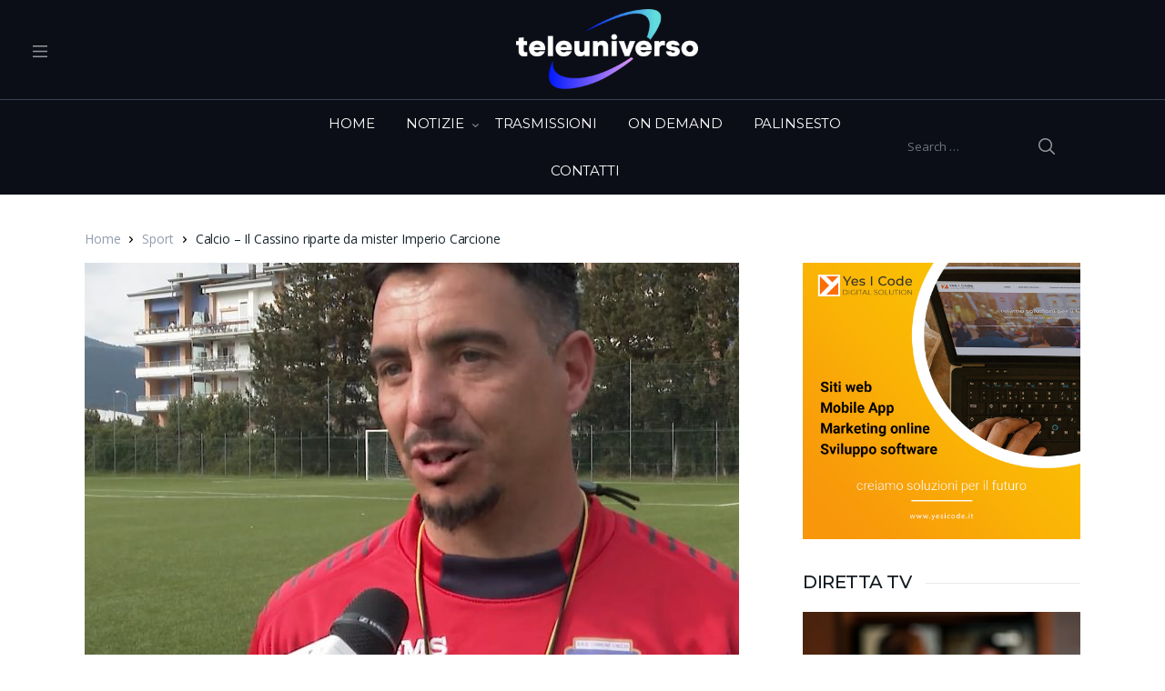

--- FILE ---
content_type: text/html; charset=UTF-8
request_url: https://www.teleuniverso.it/calcio-il-cassino-riparte-da-mister-imperio-carcione/
body_size: 20749
content:

<!doctype html>
<html lang="it-IT">
<head>
<meta charset="UTF-8">
<meta name="viewport" content="width=device-width, initial-scale=1, maximum-scale=1.0, user-scalable=no">
<link rel="profile" href="https://gmpg.org/xfn/11">
<link rel="pingback" href="https://www.teleuniverso.it/xmlrpc.php">

<meta name='robots' content='index, follow, max-image-preview:large, max-snippet:-1, max-video-preview:-1' />
	<style>img:is([sizes="auto" i], [sizes^="auto," i]) { contain-intrinsic-size: 3000px 1500px }</style>
	
	<!-- This site is optimized with the Yoast SEO plugin v26.0 - https://yoast.com/wordpress/plugins/seo/ -->
	<title>Calcio - Il Cassino riparte da mister Imperio Carcione - Teleuniverso</title>
	<link rel="canonical" href="https://www.teleuniverso.it/calcio-il-cassino-riparte-da-mister-imperio-carcione/" />
	<meta property="og:locale" content="it_IT" />
	<meta property="og:type" content="article" />
	<meta property="og:title" content="Calcio - Il Cassino riparte da mister Imperio Carcione - Teleuniverso" />
	<meta property="og:description" content="Il Cassino Calcio riparte da Imperio Carcione. Il Presidente Nicandro Rossi e il suo vice Andrea Balsamo, comunicano di aver" />
	<meta property="og:url" content="https://www.teleuniverso.it/calcio-il-cassino-riparte-da-mister-imperio-carcione/" />
	<meta property="og:site_name" content="Teleuniverso" />
	<meta property="article:publisher" content="https://www.facebook.com/TeleUniversoOfficial/" />
	<meta property="article:published_time" content="2024-06-07T16:21:01+00:00" />
	<meta property="article:modified_time" content="2024-06-07T17:15:16+00:00" />
	<meta property="og:image" content="https://www.teleuniverso.it/wp-content/uploads/2023/03/CASSINO-Carcione-30-03-2023.jpg" />
	<meta property="og:image:width" content="1829" />
	<meta property="og:image:height" content="1067" />
	<meta property="og:image:type" content="image/jpeg" />
	<meta name="author" content="Aurora Folcarelli" />
	<meta name="twitter:card" content="summary_large_image" />
	<meta name="twitter:creator" content="@TeleuniversoTV" />
	<meta name="twitter:site" content="@TeleuniversoTV" />
	<meta name="twitter:label1" content="Scritto da" />
	<meta name="twitter:data1" content="Aurora Folcarelli" />
	<meta name="twitter:label2" content="Tempo di lettura stimato" />
	<meta name="twitter:data2" content="1 minuto" />
	<script type="application/ld+json" class="yoast-schema-graph">{"@context":"https://schema.org","@graph":[{"@type":"Article","@id":"https://www.teleuniverso.it/calcio-il-cassino-riparte-da-mister-imperio-carcione/#article","isPartOf":{"@id":"https://www.teleuniverso.it/calcio-il-cassino-riparte-da-mister-imperio-carcione/"},"author":{"name":"Aurora Folcarelli","@id":"https://www.teleuniverso.it/#/schema/person/959ffa2832c63232e128927df9d52f6e"},"headline":"Calcio &#8211; Il Cassino riparte da mister Imperio Carcione","datePublished":"2024-06-07T16:21:01+00:00","dateModified":"2024-06-07T17:15:16+00:00","mainEntityOfPage":{"@id":"https://www.teleuniverso.it/calcio-il-cassino-riparte-da-mister-imperio-carcione/"},"wordCount":135,"publisher":{"@id":"https://www.teleuniverso.it/#organization"},"image":{"@id":"https://www.teleuniverso.it/calcio-il-cassino-riparte-da-mister-imperio-carcione/#primaryimage"},"thumbnailUrl":"https://www.teleuniverso.it/wp-content/uploads/2023/03/CASSINO-Carcione-30-03-2023.jpg","keywords":["calcio","cassino","imperio carcione","serie d"],"articleSection":["Sport"],"inLanguage":"it-IT"},{"@type":"WebPage","@id":"https://www.teleuniverso.it/calcio-il-cassino-riparte-da-mister-imperio-carcione/","url":"https://www.teleuniverso.it/calcio-il-cassino-riparte-da-mister-imperio-carcione/","name":"Calcio - Il Cassino riparte da mister Imperio Carcione - Teleuniverso","isPartOf":{"@id":"https://www.teleuniverso.it/#website"},"primaryImageOfPage":{"@id":"https://www.teleuniverso.it/calcio-il-cassino-riparte-da-mister-imperio-carcione/#primaryimage"},"image":{"@id":"https://www.teleuniverso.it/calcio-il-cassino-riparte-da-mister-imperio-carcione/#primaryimage"},"thumbnailUrl":"https://www.teleuniverso.it/wp-content/uploads/2023/03/CASSINO-Carcione-30-03-2023.jpg","datePublished":"2024-06-07T16:21:01+00:00","dateModified":"2024-06-07T17:15:16+00:00","breadcrumb":{"@id":"https://www.teleuniverso.it/calcio-il-cassino-riparte-da-mister-imperio-carcione/#breadcrumb"},"inLanguage":"it-IT","potentialAction":[{"@type":"ReadAction","target":["https://www.teleuniverso.it/calcio-il-cassino-riparte-da-mister-imperio-carcione/"]}]},{"@type":"ImageObject","inLanguage":"it-IT","@id":"https://www.teleuniverso.it/calcio-il-cassino-riparte-da-mister-imperio-carcione/#primaryimage","url":"https://www.teleuniverso.it/wp-content/uploads/2023/03/CASSINO-Carcione-30-03-2023.jpg","contentUrl":"https://www.teleuniverso.it/wp-content/uploads/2023/03/CASSINO-Carcione-30-03-2023.jpg","width":1829,"height":1067},{"@type":"BreadcrumbList","@id":"https://www.teleuniverso.it/calcio-il-cassino-riparte-da-mister-imperio-carcione/#breadcrumb","itemListElement":[{"@type":"ListItem","position":1,"name":"Home","item":"https://www.teleuniverso.it/"},{"@type":"ListItem","position":2,"name":"News","item":"https://www.teleuniverso.it/news/"},{"@type":"ListItem","position":3,"name":"Calcio &#8211; Il Cassino riparte da mister Imperio Carcione"}]},{"@type":"WebSite","@id":"https://www.teleuniverso.it/#website","url":"https://www.teleuniverso.it/","name":"Teleuniverso","description":"La prima televisione regionale del Lazio","publisher":{"@id":"https://www.teleuniverso.it/#organization"},"potentialAction":[{"@type":"SearchAction","target":{"@type":"EntryPoint","urlTemplate":"https://www.teleuniverso.it/?s={search_term_string}"},"query-input":{"@type":"PropertyValueSpecification","valueRequired":true,"valueName":"search_term_string"}}],"inLanguage":"it-IT"},{"@type":"Organization","@id":"https://www.teleuniverso.it/#organization","name":"Teleuniverso","url":"https://www.teleuniverso.it/","logo":{"@type":"ImageObject","inLanguage":"it-IT","@id":"https://www.teleuniverso.it/#/schema/logo/image/","url":"https://www.teleuniverso.it/wp-content/uploads/2023/12/cropped-logo-tu-300-1.png","contentUrl":"https://www.teleuniverso.it/wp-content/uploads/2023/12/cropped-logo-tu-300-1.png","width":300,"height":133,"caption":"Teleuniverso"},"image":{"@id":"https://www.teleuniverso.it/#/schema/logo/image/"},"sameAs":["https://www.facebook.com/TeleUniversoOfficial/","https://x.com/TeleuniversoTV","https://www.youtube.com/user/TELEUNIVERSOTV"]},{"@type":"Person","@id":"https://www.teleuniverso.it/#/schema/person/959ffa2832c63232e128927df9d52f6e","name":"Aurora Folcarelli","image":{"@type":"ImageObject","inLanguage":"it-IT","@id":"https://www.teleuniverso.it/#/schema/person/image/","url":"https://secure.gravatar.com/avatar/b9c740763baa543551157d5854853ce3?s=96&d=mm&r=g","contentUrl":"https://secure.gravatar.com/avatar/b9c740763baa543551157d5854853ce3?s=96&d=mm&r=g","caption":"Aurora Folcarelli"},"url":"https://www.teleuniverso.it/author/aurora-folcarelli/"}]}</script>
	<!-- / Yoast SEO plugin. -->


<link rel='dns-prefetch' href='//fonts.googleapis.com' />
<link rel='dns-prefetch' href='//use.fontawesome.com' />
<link rel="alternate" type="application/rss+xml" title="Teleuniverso &raquo; Feed" href="https://www.teleuniverso.it/feed/" />
<script type="text/javascript">
/* <![CDATA[ */
window._wpemojiSettings = {"baseUrl":"https:\/\/s.w.org\/images\/core\/emoji\/15.0.3\/72x72\/","ext":".png","svgUrl":"https:\/\/s.w.org\/images\/core\/emoji\/15.0.3\/svg\/","svgExt":".svg","source":{"concatemoji":"https:\/\/www.teleuniverso.it\/wp-includes\/js\/wp-emoji-release.min.js?ver=6.7.4"}};
/*! This file is auto-generated */
!function(i,n){var o,s,e;function c(e){try{var t={supportTests:e,timestamp:(new Date).valueOf()};sessionStorage.setItem(o,JSON.stringify(t))}catch(e){}}function p(e,t,n){e.clearRect(0,0,e.canvas.width,e.canvas.height),e.fillText(t,0,0);var t=new Uint32Array(e.getImageData(0,0,e.canvas.width,e.canvas.height).data),r=(e.clearRect(0,0,e.canvas.width,e.canvas.height),e.fillText(n,0,0),new Uint32Array(e.getImageData(0,0,e.canvas.width,e.canvas.height).data));return t.every(function(e,t){return e===r[t]})}function u(e,t,n){switch(t){case"flag":return n(e,"\ud83c\udff3\ufe0f\u200d\u26a7\ufe0f","\ud83c\udff3\ufe0f\u200b\u26a7\ufe0f")?!1:!n(e,"\ud83c\uddfa\ud83c\uddf3","\ud83c\uddfa\u200b\ud83c\uddf3")&&!n(e,"\ud83c\udff4\udb40\udc67\udb40\udc62\udb40\udc65\udb40\udc6e\udb40\udc67\udb40\udc7f","\ud83c\udff4\u200b\udb40\udc67\u200b\udb40\udc62\u200b\udb40\udc65\u200b\udb40\udc6e\u200b\udb40\udc67\u200b\udb40\udc7f");case"emoji":return!n(e,"\ud83d\udc26\u200d\u2b1b","\ud83d\udc26\u200b\u2b1b")}return!1}function f(e,t,n){var r="undefined"!=typeof WorkerGlobalScope&&self instanceof WorkerGlobalScope?new OffscreenCanvas(300,150):i.createElement("canvas"),a=r.getContext("2d",{willReadFrequently:!0}),o=(a.textBaseline="top",a.font="600 32px Arial",{});return e.forEach(function(e){o[e]=t(a,e,n)}),o}function t(e){var t=i.createElement("script");t.src=e,t.defer=!0,i.head.appendChild(t)}"undefined"!=typeof Promise&&(o="wpEmojiSettingsSupports",s=["flag","emoji"],n.supports={everything:!0,everythingExceptFlag:!0},e=new Promise(function(e){i.addEventListener("DOMContentLoaded",e,{once:!0})}),new Promise(function(t){var n=function(){try{var e=JSON.parse(sessionStorage.getItem(o));if("object"==typeof e&&"number"==typeof e.timestamp&&(new Date).valueOf()<e.timestamp+604800&&"object"==typeof e.supportTests)return e.supportTests}catch(e){}return null}();if(!n){if("undefined"!=typeof Worker&&"undefined"!=typeof OffscreenCanvas&&"undefined"!=typeof URL&&URL.createObjectURL&&"undefined"!=typeof Blob)try{var e="postMessage("+f.toString()+"("+[JSON.stringify(s),u.toString(),p.toString()].join(",")+"));",r=new Blob([e],{type:"text/javascript"}),a=new Worker(URL.createObjectURL(r),{name:"wpTestEmojiSupports"});return void(a.onmessage=function(e){c(n=e.data),a.terminate(),t(n)})}catch(e){}c(n=f(s,u,p))}t(n)}).then(function(e){for(var t in e)n.supports[t]=e[t],n.supports.everything=n.supports.everything&&n.supports[t],"flag"!==t&&(n.supports.everythingExceptFlag=n.supports.everythingExceptFlag&&n.supports[t]);n.supports.everythingExceptFlag=n.supports.everythingExceptFlag&&!n.supports.flag,n.DOMReady=!1,n.readyCallback=function(){n.DOMReady=!0}}).then(function(){return e}).then(function(){var e;n.supports.everything||(n.readyCallback(),(e=n.source||{}).concatemoji?t(e.concatemoji):e.wpemoji&&e.twemoji&&(t(e.twemoji),t(e.wpemoji)))}))}((window,document),window._wpemojiSettings);
/* ]]> */
</script>
<!-- www.teleuniverso.it is managing ads with Advanced Ads 2.0.12 – https://wpadvancedads.com/ --><script id="teleu-ready">
			window.advanced_ads_ready=function(e,a){a=a||"complete";var d=function(e){return"interactive"===a?"loading"!==e:"complete"===e};d(document.readyState)?e():document.addEventListener("readystatechange",(function(a){d(a.target.readyState)&&e()}),{once:"interactive"===a})},window.advanced_ads_ready_queue=window.advanced_ads_ready_queue||[];		</script>
		<link rel='stylesheet' id='mec-font-icons-css' href='https://www.teleuniverso.it/wp-content/plugins/modern-events-calendar/assets/css/iconfonts.css?ver=6.7.4' type='text/css' media='all' />
<link rel='stylesheet' id='mec-frontend-style-css' href='https://www.teleuniverso.it/wp-content/plugins/modern-events-calendar/assets/css/frontend.min.css?ver=6.7.4' type='text/css' media='all' />
<link rel='stylesheet' id='mec-google-fonts-css' href='//fonts.googleapis.com/css?family=Montserrat%3A400%2C700%7CRoboto%3A100%2C300%2C400%2C700&#038;ver=6.7.4' type='text/css' media='all' />
<link rel='stylesheet' id='mec-dynamic-styles-css' href='https://www.teleuniverso.it/wp-content/plugins/modern-events-calendar/assets/css/dyncss.css?ver=6.7.4' type='text/css' media='all' />
<style id='mec-dynamic-styles-inline-css' type='text/css'>
.mec-wrap.colorskin-custom .mec-color, .mec-wrap.colorskin-custom .mec-event-sharing-wrap .mec-event-sharing > li:hover a, .mec-wrap.colorskin-custom .mec-color-hover:hover, .mec-wrap.colorskin-custom .mec-color-before *:before ,.mec-wrap.colorskin-custom .mec-widget .mec-event-grid-classic.owl-carousel .owl-controls .owl-buttons i,.mec-wrap.colorskin-custom .mec-event-list-classic a.magicmore:hover,.mec-wrap.colorskin-custom .mec-event-grid-simple:hover .mec-event-title,.mec-wrap.colorskin-custom .mec-single-event .mec-event-meta dd.mec-events-event-categories:before,.mec-wrap.colorskin-custom .mec-single-event-date:before,.mec-wrap.colorskin-custom .mec-single-event-time:before,.mec-wrap.colorskin-custom .mec-events-meta-group.mec-events-meta-group-venue:before,.mec-wrap.colorskin-custom .mec-calendar .mec-calendar-side .mec-previous-month i,.mec-wrap.colorskin-custom .mec-calendar .mec-calendar-side .mec-next-month,.mec-wrap.colorskin-custom .mec-calendar .mec-calendar-side .mec-previous-month:hover,.mec-wrap.colorskin-custom .mec-calendar .mec-calendar-side .mec-next-month:hover,.mec-wrap.colorskin-custom .mec-calendar.mec-event-calendar-classic dt.mec-selected-day:hover,.mec-wrap.colorskin-custom .mec-infowindow-wp h5 a:hover, .colorskin-custom .mec-events-meta-group-countdown .mec-end-counts h3,.mec-calendar .mec-calendar-side .mec-next-month i,.mec-wrap .mec-totalcal-box i,.mec-calendar .mec-event-article .mec-event-title a:hover,.mec-attendees-list-details .mec-attendee-profile-link a:hover, .mec-next-event-details li i,.mec-next-event-details a{color: #2d5c88}.mec-wrap.colorskin-custom .mec-event-sharing .mec-event-share:hover .event-sharing-icon,.mec-wrap.colorskin-custom .mec-event-grid-clean .mec-event-date,.mec-wrap.colorskin-custom .mec-event-list-modern .mec-event-sharing > li:hover a i,.mec-wrap.colorskin-custom .mec-event-list-modern .mec-event-sharing .mec-event-share:hover .mec-event-sharing-icon,.mec-wrap.colorskin-custom .mec-event-list-modern .mec-event-sharing li:hover a i,.mec-wrap.colorskin-custom .mec-calendar:not(.mec-event-calendar-classic) .mec-selected-day,.mec-wrap.colorskin-custom .mec-calendar .mec-selected-day:hover,.mec-wrap.colorskin-custom .mec-calendar .mec-calendar-row  dt.mec-has-event:hover,.mec-wrap.colorskin-custom .mec-calendar .mec-has-event:after, .mec-wrap.colorskin-custom .mec-bg-color, .mec-wrap.colorskin-custom .mec-bg-color-hover:hover, .colorskin-custom .mec-event-sharing-wrap:hover > li, .mec-wrap.colorskin-custom .mec-totalcal-box .mec-totalcal-view span.mec-totalcalview-selected,.mec-wrap .flip-clock-wrapper ul li a div div.inn,.mec-wrap .mec-totalcal-box .mec-totalcal-view span.mec-totalcalview-selected,.event-carousel-type1-head .mec-event-date-carousel,.mec-event-countdown-style3 .mec-event-date,#wrap .mec-wrap article.mec-event-countdown-style1,.mec-event-countdown-style1 .mec-event-countdown-part3 a.mec-event-button,.mec-wrap .mec-event-countdown-style2,.mec-map-get-direction-btn-cnt input[type="submit"],.mec-booking button,span.mec-marker-wrap{background-color: #2d5c88;}.mec-wrap.colorskin-custom .mec-event-list-modern .mec-event-sharing > li:hover a i,.mec-wrap.colorskin-custom .mec-event-list-modern .mec-event-sharing .mec-event-share:hover .mec-event-sharing-icon,.mec-wrap.colorskin-custom .mec-event-list-standard .mec-month-divider span:before,.mec-wrap.colorskin-custom .mec-single-event .mec-social-single:before,.mec-wrap.colorskin-custom .mec-single-event .mec-frontbox-title:before,.mec-wrap.colorskin-custom .mec-calendar .mec-calendar-events-side .mec-table-side-day, .mec-wrap.colorskin-custom .mec-border-color, .mec-wrap.colorskin-custom .mec-border-color-hover:hover, .colorskin-custom .mec-single-event .mec-frontbox-title:before, .colorskin-custom .mec-single-event .mec-events-meta-group-booking form > h4:before, .mec-wrap.colorskin-custom .mec-totalcal-box .mec-totalcal-view span.mec-totalcalview-selected,.mec-wrap .mec-totalcal-box .mec-totalcal-view span.mec-totalcalview-selected,.event-carousel-type1-head .mec-event-date-carousel:after{border-color: #2d5c88;}.mec-event-countdown-style3 .mec-event-date:after{border-bottom-color:#2d5c88;}.mec-wrap article.mec-event-countdown-style1 .mec-event-countdown-part2:after{border-color: transparent transparent transparent #2d5c88;}
</style>
<link rel='stylesheet' id='mec-lity-style-css' href='https://www.teleuniverso.it/wp-content/plugins/modern-events-calendar/assets/packages/lity/lity.min.css?ver=6.7.4' type='text/css' media='all' />
<style id='wp-emoji-styles-inline-css' type='text/css'>

	img.wp-smiley, img.emoji {
		display: inline !important;
		border: none !important;
		box-shadow: none !important;
		height: 1em !important;
		width: 1em !important;
		margin: 0 0.07em !important;
		vertical-align: -0.1em !important;
		background: none !important;
		padding: 0 !important;
	}
</style>
<link rel='stylesheet' id='wp-block-library-css' href='https://www.teleuniverso.it/wp-includes/css/dist/block-library/style.min.css?ver=6.7.4' type='text/css' media='all' />
<style id='wp-block-library-theme-inline-css' type='text/css'>
.wp-block-audio :where(figcaption){color:#555;font-size:13px;text-align:center}.is-dark-theme .wp-block-audio :where(figcaption){color:#ffffffa6}.wp-block-audio{margin:0 0 1em}.wp-block-code{border:1px solid #ccc;border-radius:4px;font-family:Menlo,Consolas,monaco,monospace;padding:.8em 1em}.wp-block-embed :where(figcaption){color:#555;font-size:13px;text-align:center}.is-dark-theme .wp-block-embed :where(figcaption){color:#ffffffa6}.wp-block-embed{margin:0 0 1em}.blocks-gallery-caption{color:#555;font-size:13px;text-align:center}.is-dark-theme .blocks-gallery-caption{color:#ffffffa6}:root :where(.wp-block-image figcaption){color:#555;font-size:13px;text-align:center}.is-dark-theme :root :where(.wp-block-image figcaption){color:#ffffffa6}.wp-block-image{margin:0 0 1em}.wp-block-pullquote{border-bottom:4px solid;border-top:4px solid;color:currentColor;margin-bottom:1.75em}.wp-block-pullquote cite,.wp-block-pullquote footer,.wp-block-pullquote__citation{color:currentColor;font-size:.8125em;font-style:normal;text-transform:uppercase}.wp-block-quote{border-left:.25em solid;margin:0 0 1.75em;padding-left:1em}.wp-block-quote cite,.wp-block-quote footer{color:currentColor;font-size:.8125em;font-style:normal;position:relative}.wp-block-quote:where(.has-text-align-right){border-left:none;border-right:.25em solid;padding-left:0;padding-right:1em}.wp-block-quote:where(.has-text-align-center){border:none;padding-left:0}.wp-block-quote.is-large,.wp-block-quote.is-style-large,.wp-block-quote:where(.is-style-plain){border:none}.wp-block-search .wp-block-search__label{font-weight:700}.wp-block-search__button{border:1px solid #ccc;padding:.375em .625em}:where(.wp-block-group.has-background){padding:1.25em 2.375em}.wp-block-separator.has-css-opacity{opacity:.4}.wp-block-separator{border:none;border-bottom:2px solid;margin-left:auto;margin-right:auto}.wp-block-separator.has-alpha-channel-opacity{opacity:1}.wp-block-separator:not(.is-style-wide):not(.is-style-dots){width:100px}.wp-block-separator.has-background:not(.is-style-dots){border-bottom:none;height:1px}.wp-block-separator.has-background:not(.is-style-wide):not(.is-style-dots){height:2px}.wp-block-table{margin:0 0 1em}.wp-block-table td,.wp-block-table th{word-break:normal}.wp-block-table :where(figcaption){color:#555;font-size:13px;text-align:center}.is-dark-theme .wp-block-table :where(figcaption){color:#ffffffa6}.wp-block-video :where(figcaption){color:#555;font-size:13px;text-align:center}.is-dark-theme .wp-block-video :where(figcaption){color:#ffffffa6}.wp-block-video{margin:0 0 1em}:root :where(.wp-block-template-part.has-background){margin-bottom:0;margin-top:0;padding:1.25em 2.375em}
</style>
<link rel='stylesheet' id='vodi-comingsoon-launch-section-css' href='https://www.teleuniverso.it/wp-content/plugins/vodi-extensions/assets/css/gutenberg-blocks/comingsoon-launch-section/style.min.css?ver=1744288782' type='text/css' media='all' />
<link rel='stylesheet' id='vodi-landing-viewcounts-section-css' href='https://www.teleuniverso.it/wp-content/plugins/vodi-extensions/assets/css/gutenberg-blocks/landing-viewcounts-section/style.min.css?ver=1744288782' type='text/css' media='all' />
<link rel='stylesheet' id='vodi-faq-section-css' href='https://www.teleuniverso.it/wp-content/plugins/vodi-extensions/assets/css/gutenberg-blocks/faq-section/style.min.css?ver=1744288782' type='text/css' media='all' />
<link rel='stylesheet' id='vodi-landing-features-list-css' href='https://www.teleuniverso.it/wp-content/plugins/vodi-extensions/assets/css/gutenberg-blocks/landing-features-list/style.min.css?ver=1744288782' type='text/css' media='all' />
<link rel='stylesheet' id='vodi-landing-featured-video-css' href='https://www.teleuniverso.it/wp-content/plugins/vodi-extensions/assets/css/gutenberg-blocks/landing-featured-video/style.min.css?ver=1744288782' type='text/css' media='all' />
<link rel='stylesheet' id='vodi-landing-tabs-features-css' href='https://www.teleuniverso.it/wp-content/plugins/vodi-extensions/assets/css/gutenberg-blocks/landing-tabs-features/style.min.css?ver=1744288782' type='text/css' media='all' />
<link rel='stylesheet' id='vodi-landing-movies-carousel-css' href='https://www.teleuniverso.it/wp-content/plugins/vodi-extensions/assets/css/gutenberg-blocks/landing-movies-carousel/style.min.css?ver=1744288782' type='text/css' media='all' />
<link rel='stylesheet' id='vodi-landing-featured-section-css' href='https://www.teleuniverso.it/wp-content/plugins/vodi-extensions/assets/css/gutenberg-blocks/landing-featured-section/style.min.css?ver=1744288782' type='text/css' media='all' />
<link rel='stylesheet' id='vodi-landing-hero-banner-css' href='https://www.teleuniverso.it/wp-content/plugins/vodi-extensions/assets/css/gutenberg-blocks/landing-hero-banner/style.min.css?ver=1744288782' type='text/css' media='all' />
<link rel='stylesheet' id='vodi-section-full-width-banner-css' href='https://www.teleuniverso.it/wp-content/plugins/vodi-extensions/assets/css/gutenberg-blocks/section-full-width-banner/style.min.css?ver=1744288782' type='text/css' media='all' />
<link rel='stylesheet' id='vodi-video-section-css' href='https://www.teleuniverso.it/wp-content/plugins/vodi-extensions/assets/css/gutenberg-blocks/video-section/style.min.css?ver=1744288782' type='text/css' media='all' />
<link rel='stylesheet' id='vodi-tv-show-section-css' href='https://www.teleuniverso.it/wp-content/plugins/vodi-extensions/assets/css/gutenberg-blocks/tv-show-section/style.min.css?ver=1744288782' type='text/css' media='all' />
<link rel='stylesheet' id='vodi-hot-premieres-block-css' href='https://www.teleuniverso.it/wp-content/plugins/vodi-extensions/assets/css/gutenberg-blocks/hot-premieres-block/style.min.css?ver=1744288782' type='text/css' media='all' />
<link rel='stylesheet' id='vodi-movie-section-aside-header-css' href='https://www.teleuniverso.it/wp-content/plugins/vodi-extensions/assets/css/gutenberg-blocks/movie-section-aside-header/style.min.css?ver=1744288782' type='text/css' media='all' />
<link rel='stylesheet' id='vodi-video-section-aside-header-css' href='https://www.teleuniverso.it/wp-content/plugins/vodi-extensions/assets/css/gutenberg-blocks/video-section-aside-header/style.min.css?ver=1744288782' type='text/css' media='all' />
<link rel='stylesheet' id='vodi-section-movies-carousel-aside-header-css' href='https://www.teleuniverso.it/wp-content/plugins/vodi-extensions/assets/css/gutenberg-blocks/section-movies-carousel-aside-header/style.min.css?ver=1744288782' type='text/css' media='all' />
<link rel='stylesheet' id='vodi-section-videos-carousel-aside-header-css' href='https://www.teleuniverso.it/wp-content/plugins/vodi-extensions/assets/css/gutenberg-blocks/section-videos-carousel-aside-header/style.min.css?ver=1744288782' type='text/css' media='all' />
<link rel='stylesheet' id='vodi-section-movies-carousel-nav-header-css' href='https://www.teleuniverso.it/wp-content/plugins/vodi-extensions/assets/css/gutenberg-blocks/section-movies-carousel-nav-header/style.min.css?ver=1744288782' type='text/css' media='all' />
<link rel='stylesheet' id='vodi-section-videos-carousel-nav-header-css' href='https://www.teleuniverso.it/wp-content/plugins/vodi-extensions/assets/css/gutenberg-blocks/section-videos-carousel-nav-header/style.min.css?ver=1744288782' type='text/css' media='all' />
<link rel='stylesheet' id='vodi-section-movies-carousel-flex-header-css' href='https://www.teleuniverso.it/wp-content/plugins/vodi-extensions/assets/css/gutenberg-blocks/section-movies-carousel-flex-header/style.min.css?ver=1744288782' type='text/css' media='all' />
<link rel='stylesheet' id='vodi-section-videos-carousel-flex-header-css' href='https://www.teleuniverso.it/wp-content/plugins/vodi-extensions/assets/css/gutenberg-blocks/section-videos-carousel-flex-header/style.min.css?ver=1744288782' type='text/css' media='all' />
<link rel='stylesheet' id='section-featured-post-css' href='https://www.teleuniverso.it/wp-content/plugins/vodi-extensions/assets/css/gutenberg-blocks/section-featured-post/style.min.css?ver=1744288782' type='text/css' media='all' />
<link rel='stylesheet' id='videos-with-featured-video-css' href='https://www.teleuniverso.it/wp-content/plugins/vodi-extensions/assets/css/gutenberg-blocks/videos-with-featured-video/style.min.css?ver=1744288782' type='text/css' media='all' />
<link rel='stylesheet' id='vodi-featured-movies-carousel-css' href='https://www.teleuniverso.it/wp-content/plugins/vodi-extensions/assets/css/gutenberg-blocks/featured-movies-carousel/style.min.css?ver=1744288782' type='text/css' media='all' />
<link rel='stylesheet' id='vodi-section-featured-movie-css' href='https://www.teleuniverso.it/wp-content/plugins/vodi-extensions/assets/css/gutenberg-blocks/section-featured-movie/style.min.css?ver=1744288782' type='text/css' media='all' />
<link rel='stylesheet' id='vodi-section-featured-tv-show-css' href='https://www.teleuniverso.it/wp-content/plugins/vodi-extensions/assets/css/gutenberg-blocks/section-featured-tv-show/style.min.css?ver=1744288782' type='text/css' media='all' />
<link rel='stylesheet' id='vodi-banner-with-section-tv-shows-css' href='https://www.teleuniverso.it/wp-content/plugins/vodi-extensions/assets/css/gutenberg-blocks/banner-with-section-tv-shows/style.min.css?ver=1744288782' type='text/css' media='all' />
<link rel='stylesheet' id='vodi-blog-list-section-css' href='https://www.teleuniverso.it/wp-content/plugins/vodi-extensions/assets/css/gutenberg-blocks/blog-list-section/style.min.css?ver=1744288782' type='text/css' media='all' />
<link rel='stylesheet' id='vodi-blog-grid-section-css' href='https://www.teleuniverso.it/wp-content/plugins/vodi-extensions/assets/css/gutenberg-blocks/blog-grid-section/style.min.css?ver=1744288782' type='text/css' media='all' />
<link rel='stylesheet' id='vodi-blog-tab-section-css' href='https://www.teleuniverso.it/wp-content/plugins/vodi-extensions/assets/css/gutenberg-blocks/blog-tab-section/style.min.css?ver=1744288782' type='text/css' media='all' />
<link rel='stylesheet' id='vodi-slider-movies-css' href='https://www.teleuniverso.it/wp-content/plugins/vodi-extensions/assets/css/gutenberg-blocks/slider-movies/style.min.css?ver=1744288782' type='text/css' media='all' />
<link rel='stylesheet' id='vodi-section-live-videos-css' href='https://www.teleuniverso.it/wp-content/plugins/vodi-extensions/assets/css/gutenberg-blocks/section-live-videos/style.min.css?ver=1744288782' type='text/css' media='all' />
<link rel='stylesheet' id='vodi-videos-slider-css' href='https://www.teleuniverso.it/wp-content/plugins/vodi-extensions/assets/css/gutenberg-blocks/videos-slider/style.min.css?ver=1744288782' type='text/css' media='all' />
<link rel='stylesheet' id='vodi-movies-slider-css' href='https://www.teleuniverso.it/wp-content/plugins/vodi-extensions/assets/css/gutenberg-blocks/movies-slider/style.min.css?ver=1744288782' type='text/css' media='all' />
<link rel='stylesheet' id='vodi-tv-shows-slider-css' href='https://www.teleuniverso.it/wp-content/plugins/vodi-extensions/assets/css/gutenberg-blocks/tv-shows-slider/style.min.css?ver=1744288782' type='text/css' media='all' />
<link rel='stylesheet' id='vodi-section-coming-soon-videos-css' href='https://www.teleuniverso.it/wp-content/plugins/vodi-extensions/assets/css/gutenberg-blocks/section-coming-soon-videos/style.min.css?ver=1744288782' type='text/css' media='all' />
<link rel='stylesheet' id='vodi-movies-list-css' href='https://www.teleuniverso.it/wp-content/plugins/vodi-extensions/assets/css/gutenberg-blocks/movies-list/style.min.css?ver=1744288782' type='text/css' media='all' />
<link rel='stylesheet' id='vodi-blog-grid-with-list-section-css' href='https://www.teleuniverso.it/wp-content/plugins/vodi-extensions/assets/css/gutenberg-blocks/blog-grid-with-list-section/style.min.css?ver=1744288782' type='text/css' media='all' />
<link rel='stylesheet' id='vodi-recent-comments-css' href='https://www.teleuniverso.it/wp-content/plugins/vodi-extensions/assets/css/gutenberg-blocks/recent-comments/style.min.css?ver=1744288782' type='text/css' media='all' />
<link rel='stylesheet' id='vodi-section-event-category-list-css' href='https://www.teleuniverso.it/wp-content/plugins/vodi-extensions/assets/css/gutenberg-blocks/section-event-category-list/style.min.css?ver=1744288782' type='text/css' media='all' />
<link rel='stylesheet' id='vodi-featured-blog-with-blog-grid-section-css' href='https://www.teleuniverso.it/wp-content/plugins/vodi-extensions/assets/css/gutenberg-blocks/featured-blog-with-blog-grid-section/style.min.css?ver=1744288782' type='text/css' media='all' />
<link rel='stylesheet' id='vodi-active-videos-css' href='https://www.teleuniverso.it/wp-content/plugins/vodi-extensions/assets/css/gutenberg-blocks/active-videos/style.min.css?ver=1744288782' type='text/css' media='all' />
<link rel='stylesheet' id='vodi-section-playlist-carousel-css' href='https://www.teleuniverso.it/wp-content/plugins/vodi-extensions/assets/css/gutenberg-blocks/section-playlist-carousel/style.min.css?ver=1744288782' type='text/css' media='all' />
<link rel='stylesheet' id='vodi-section-tv-episodes-carousel-aside-header-css' href='https://www.teleuniverso.it/wp-content/plugins/vodi-extensions/assets/css/gutenberg-blocks/section-tv-episodes-carousel-aside-header/style.min.css?ver=1744288782' type='text/css' media='all' />
<link rel='stylesheet' id='vodi-section-tv-episodes-carousel-flex-header-css' href='https://www.teleuniverso.it/wp-content/plugins/vodi-extensions/assets/css/gutenberg-blocks/section-tv-episodes-carousel-flex-header/style.min.css?ver=1744288782' type='text/css' media='all' />
<link rel='stylesheet' id='vodi-tv-show-section-aside-header-css' href='https://www.teleuniverso.it/wp-content/plugins/vodi-extensions/assets/css/gutenberg-blocks/tv-show-section-aside-header/style.min.css?ver=1744288782' type='text/css' media='all' />
<link rel='stylesheet' id='vodi-section-tv-shows-carousel-nav-header-css' href='https://www.teleuniverso.it/wp-content/plugins/vodi-extensions/assets/css/gutenberg-blocks/section-tv-shows-carousel-nav-header/style.min.css?ver=1744288782' type='text/css' media='all' />
<link rel='stylesheet' id='vodi-episodes-with-featured-episode-css' href='https://www.teleuniverso.it/wp-content/plugins/vodi-extensions/assets/css/gutenberg-blocks/episodes-with-featured-episode/style.min.css?ver=1744288782' type='text/css' media='all' />
<link rel='stylesheet' id='vodi-block-styles-css' href='https://www.teleuniverso.it/wp-content/themes/vodi/assets/css/gutenberg-blocks.min.css?ver=1.2.13' type='text/css' media='all' />
<style id='font-awesome-svg-styles-default-inline-css' type='text/css'>
.svg-inline--fa {
  display: inline-block;
  height: 1em;
  overflow: visible;
  vertical-align: -.125em;
}
</style>
<link rel='stylesheet' id='font-awesome-svg-styles-css' href='https://www.teleuniverso.it/wp-content/uploads/font-awesome/v6.5.1/css/svg-with-js.css' type='text/css' media='all' />
<style id='font-awesome-svg-styles-inline-css' type='text/css'>
   .wp-block-font-awesome-icon svg::before,
   .wp-rich-text-font-awesome-icon svg::before {content: unset;}
</style>
<style id='classic-theme-styles-inline-css' type='text/css'>
/*! This file is auto-generated */
.wp-block-button__link{color:#fff;background-color:#32373c;border-radius:9999px;box-shadow:none;text-decoration:none;padding:calc(.667em + 2px) calc(1.333em + 2px);font-size:1.125em}.wp-block-file__button{background:#32373c;color:#fff;text-decoration:none}
</style>
<style id='global-styles-inline-css' type='text/css'>
:root{--wp--preset--aspect-ratio--square: 1;--wp--preset--aspect-ratio--4-3: 4/3;--wp--preset--aspect-ratio--3-4: 3/4;--wp--preset--aspect-ratio--3-2: 3/2;--wp--preset--aspect-ratio--2-3: 2/3;--wp--preset--aspect-ratio--16-9: 16/9;--wp--preset--aspect-ratio--9-16: 9/16;--wp--preset--color--black: #000000;--wp--preset--color--cyan-bluish-gray: #abb8c3;--wp--preset--color--white: #ffffff;--wp--preset--color--pale-pink: #f78da7;--wp--preset--color--vivid-red: #cf2e2e;--wp--preset--color--luminous-vivid-orange: #ff6900;--wp--preset--color--luminous-vivid-amber: #fcb900;--wp--preset--color--light-green-cyan: #7bdcb5;--wp--preset--color--vivid-green-cyan: #00d084;--wp--preset--color--pale-cyan-blue: #8ed1fc;--wp--preset--color--vivid-cyan-blue: #0693e3;--wp--preset--color--vivid-purple: #9b51e0;--wp--preset--gradient--vivid-cyan-blue-to-vivid-purple: linear-gradient(135deg,rgba(6,147,227,1) 0%,rgb(155,81,224) 100%);--wp--preset--gradient--light-green-cyan-to-vivid-green-cyan: linear-gradient(135deg,rgb(122,220,180) 0%,rgb(0,208,130) 100%);--wp--preset--gradient--luminous-vivid-amber-to-luminous-vivid-orange: linear-gradient(135deg,rgba(252,185,0,1) 0%,rgba(255,105,0,1) 100%);--wp--preset--gradient--luminous-vivid-orange-to-vivid-red: linear-gradient(135deg,rgba(255,105,0,1) 0%,rgb(207,46,46) 100%);--wp--preset--gradient--very-light-gray-to-cyan-bluish-gray: linear-gradient(135deg,rgb(238,238,238) 0%,rgb(169,184,195) 100%);--wp--preset--gradient--cool-to-warm-spectrum: linear-gradient(135deg,rgb(74,234,220) 0%,rgb(151,120,209) 20%,rgb(207,42,186) 40%,rgb(238,44,130) 60%,rgb(251,105,98) 80%,rgb(254,248,76) 100%);--wp--preset--gradient--blush-light-purple: linear-gradient(135deg,rgb(255,206,236) 0%,rgb(152,150,240) 100%);--wp--preset--gradient--blush-bordeaux: linear-gradient(135deg,rgb(254,205,165) 0%,rgb(254,45,45) 50%,rgb(107,0,62) 100%);--wp--preset--gradient--luminous-dusk: linear-gradient(135deg,rgb(255,203,112) 0%,rgb(199,81,192) 50%,rgb(65,88,208) 100%);--wp--preset--gradient--pale-ocean: linear-gradient(135deg,rgb(255,245,203) 0%,rgb(182,227,212) 50%,rgb(51,167,181) 100%);--wp--preset--gradient--electric-grass: linear-gradient(135deg,rgb(202,248,128) 0%,rgb(113,206,126) 100%);--wp--preset--gradient--midnight: linear-gradient(135deg,rgb(2,3,129) 0%,rgb(40,116,252) 100%);--wp--preset--font-size--small: 13px;--wp--preset--font-size--medium: 20px;--wp--preset--font-size--large: 36px;--wp--preset--font-size--x-large: 42px;--wp--preset--spacing--20: 0.44rem;--wp--preset--spacing--30: 0.67rem;--wp--preset--spacing--40: 1rem;--wp--preset--spacing--50: 1.5rem;--wp--preset--spacing--60: 2.25rem;--wp--preset--spacing--70: 3.38rem;--wp--preset--spacing--80: 5.06rem;--wp--preset--shadow--natural: 6px 6px 9px rgba(0, 0, 0, 0.2);--wp--preset--shadow--deep: 12px 12px 50px rgba(0, 0, 0, 0.4);--wp--preset--shadow--sharp: 6px 6px 0px rgba(0, 0, 0, 0.2);--wp--preset--shadow--outlined: 6px 6px 0px -3px rgba(255, 255, 255, 1), 6px 6px rgba(0, 0, 0, 1);--wp--preset--shadow--crisp: 6px 6px 0px rgba(0, 0, 0, 1);}:where(.is-layout-flex){gap: 0.5em;}:where(.is-layout-grid){gap: 0.5em;}body .is-layout-flex{display: flex;}.is-layout-flex{flex-wrap: wrap;align-items: center;}.is-layout-flex > :is(*, div){margin: 0;}body .is-layout-grid{display: grid;}.is-layout-grid > :is(*, div){margin: 0;}:where(.wp-block-columns.is-layout-flex){gap: 2em;}:where(.wp-block-columns.is-layout-grid){gap: 2em;}:where(.wp-block-post-template.is-layout-flex){gap: 1.25em;}:where(.wp-block-post-template.is-layout-grid){gap: 1.25em;}.has-black-color{color: var(--wp--preset--color--black) !important;}.has-cyan-bluish-gray-color{color: var(--wp--preset--color--cyan-bluish-gray) !important;}.has-white-color{color: var(--wp--preset--color--white) !important;}.has-pale-pink-color{color: var(--wp--preset--color--pale-pink) !important;}.has-vivid-red-color{color: var(--wp--preset--color--vivid-red) !important;}.has-luminous-vivid-orange-color{color: var(--wp--preset--color--luminous-vivid-orange) !important;}.has-luminous-vivid-amber-color{color: var(--wp--preset--color--luminous-vivid-amber) !important;}.has-light-green-cyan-color{color: var(--wp--preset--color--light-green-cyan) !important;}.has-vivid-green-cyan-color{color: var(--wp--preset--color--vivid-green-cyan) !important;}.has-pale-cyan-blue-color{color: var(--wp--preset--color--pale-cyan-blue) !important;}.has-vivid-cyan-blue-color{color: var(--wp--preset--color--vivid-cyan-blue) !important;}.has-vivid-purple-color{color: var(--wp--preset--color--vivid-purple) !important;}.has-black-background-color{background-color: var(--wp--preset--color--black) !important;}.has-cyan-bluish-gray-background-color{background-color: var(--wp--preset--color--cyan-bluish-gray) !important;}.has-white-background-color{background-color: var(--wp--preset--color--white) !important;}.has-pale-pink-background-color{background-color: var(--wp--preset--color--pale-pink) !important;}.has-vivid-red-background-color{background-color: var(--wp--preset--color--vivid-red) !important;}.has-luminous-vivid-orange-background-color{background-color: var(--wp--preset--color--luminous-vivid-orange) !important;}.has-luminous-vivid-amber-background-color{background-color: var(--wp--preset--color--luminous-vivid-amber) !important;}.has-light-green-cyan-background-color{background-color: var(--wp--preset--color--light-green-cyan) !important;}.has-vivid-green-cyan-background-color{background-color: var(--wp--preset--color--vivid-green-cyan) !important;}.has-pale-cyan-blue-background-color{background-color: var(--wp--preset--color--pale-cyan-blue) !important;}.has-vivid-cyan-blue-background-color{background-color: var(--wp--preset--color--vivid-cyan-blue) !important;}.has-vivid-purple-background-color{background-color: var(--wp--preset--color--vivid-purple) !important;}.has-black-border-color{border-color: var(--wp--preset--color--black) !important;}.has-cyan-bluish-gray-border-color{border-color: var(--wp--preset--color--cyan-bluish-gray) !important;}.has-white-border-color{border-color: var(--wp--preset--color--white) !important;}.has-pale-pink-border-color{border-color: var(--wp--preset--color--pale-pink) !important;}.has-vivid-red-border-color{border-color: var(--wp--preset--color--vivid-red) !important;}.has-luminous-vivid-orange-border-color{border-color: var(--wp--preset--color--luminous-vivid-orange) !important;}.has-luminous-vivid-amber-border-color{border-color: var(--wp--preset--color--luminous-vivid-amber) !important;}.has-light-green-cyan-border-color{border-color: var(--wp--preset--color--light-green-cyan) !important;}.has-vivid-green-cyan-border-color{border-color: var(--wp--preset--color--vivid-green-cyan) !important;}.has-pale-cyan-blue-border-color{border-color: var(--wp--preset--color--pale-cyan-blue) !important;}.has-vivid-cyan-blue-border-color{border-color: var(--wp--preset--color--vivid-cyan-blue) !important;}.has-vivid-purple-border-color{border-color: var(--wp--preset--color--vivid-purple) !important;}.has-vivid-cyan-blue-to-vivid-purple-gradient-background{background: var(--wp--preset--gradient--vivid-cyan-blue-to-vivid-purple) !important;}.has-light-green-cyan-to-vivid-green-cyan-gradient-background{background: var(--wp--preset--gradient--light-green-cyan-to-vivid-green-cyan) !important;}.has-luminous-vivid-amber-to-luminous-vivid-orange-gradient-background{background: var(--wp--preset--gradient--luminous-vivid-amber-to-luminous-vivid-orange) !important;}.has-luminous-vivid-orange-to-vivid-red-gradient-background{background: var(--wp--preset--gradient--luminous-vivid-orange-to-vivid-red) !important;}.has-very-light-gray-to-cyan-bluish-gray-gradient-background{background: var(--wp--preset--gradient--very-light-gray-to-cyan-bluish-gray) !important;}.has-cool-to-warm-spectrum-gradient-background{background: var(--wp--preset--gradient--cool-to-warm-spectrum) !important;}.has-blush-light-purple-gradient-background{background: var(--wp--preset--gradient--blush-light-purple) !important;}.has-blush-bordeaux-gradient-background{background: var(--wp--preset--gradient--blush-bordeaux) !important;}.has-luminous-dusk-gradient-background{background: var(--wp--preset--gradient--luminous-dusk) !important;}.has-pale-ocean-gradient-background{background: var(--wp--preset--gradient--pale-ocean) !important;}.has-electric-grass-gradient-background{background: var(--wp--preset--gradient--electric-grass) !important;}.has-midnight-gradient-background{background: var(--wp--preset--gradient--midnight) !important;}.has-small-font-size{font-size: var(--wp--preset--font-size--small) !important;}.has-medium-font-size{font-size: var(--wp--preset--font-size--medium) !important;}.has-large-font-size{font-size: var(--wp--preset--font-size--large) !important;}.has-x-large-font-size{font-size: var(--wp--preset--font-size--x-large) !important;}
:where(.wp-block-post-template.is-layout-flex){gap: 1.25em;}:where(.wp-block-post-template.is-layout-grid){gap: 1.25em;}
:where(.wp-block-columns.is-layout-flex){gap: 2em;}:where(.wp-block-columns.is-layout-grid){gap: 2em;}
:root :where(.wp-block-pullquote){font-size: 1.5em;line-height: 1.6;}
</style>
<link rel='stylesheet' id='bradmax-player-css' href='https://www.teleuniverso.it/wp-content/plugins/bradmax-player/assets/css/style.css?ver=1.1.31' type='text/css' media='all' />
<link rel='stylesheet' id='photoswipe-css' href='https://www.teleuniverso.it/wp-content/plugins/masvideos/assets/css/photoswipe/photoswipe.css?ver=1.3.1' type='text/css' media='all' />
<link rel='stylesheet' id='photoswipe-default-skin-css' href='https://www.teleuniverso.it/wp-content/plugins/masvideos/assets/css/photoswipe/default-skin/default-skin.css?ver=1.3.1' type='text/css' media='all' />
<link rel='stylesheet' id='menu-image-css' href='https://www.teleuniverso.it/wp-content/plugins/menu-image/includes/css/menu-image.css?ver=3.13' type='text/css' media='all' />
<link rel='stylesheet' id='dashicons-css' href='https://www.teleuniverso.it/wp-includes/css/dashicons.min.css?ver=6.7.4' type='text/css' media='all' />
<link rel='stylesheet' id='scriptlesssocialsharing-css' href='https://www.teleuniverso.it/wp-content/plugins/scriptless-social-sharing/includes/css/scriptlesssocialsharing-style.css?ver=3.3.1' type='text/css' media='all' />
<style id='scriptlesssocialsharing-inline-css' type='text/css'>
.scriptlesssocialsharing-buttons { width: auto }.scriptlesssocialsharing-buttons a.button { padding: 8px; width: 16.666666666667%;; }@media only screen and (max-width: 767px) { .scriptlesssocialsharing .sss-name { position: absolute; clip: rect(1px, 1px, 1px, 1px); height: 1px; width: 1px; border: 0; overflow: hidden; } }
</style>
<link rel='stylesheet' id='font-awesome-css' href='https://use.fontawesome.com/releases/v6.7.2/css/all.css?ver=6.7.2' type='text/css' media='all' />
<link rel='stylesheet' id='vodi-style-css' href='https://www.teleuniverso.it/wp-content/themes/vodi/style.css?ver=1.2.13' type='text/css' media='all' />
<link rel='stylesheet' id='fontawesome-css' href='https://www.teleuniverso.it/wp-content/themes/vodi/assets/css/fontawesome.css?ver=1.2.13' type='text/css' media='all' />
<link rel='stylesheet' id='jquery-fancybox-css' href='https://www.teleuniverso.it/wp-content/themes/vodi/assets/css/jquery.fancybox.css?ver=1.2.13' type='text/css' media='all' />
<link rel='stylesheet' id='vodi-theme-css' href='https://www.teleuniverso.it/wp-content/themes/vodi/assets/css/theme.css?ver=1.2.13' type='text/css' media='all' />
<link rel='stylesheet' id='animate-css' href='https://www.teleuniverso.it/wp-content/themes/vodi/assets/css/animate.min.css?ver=1.2.13' type='text/css' media='all' />
<link rel='stylesheet' id='vodi-masvideos-css' href='https://www.teleuniverso.it/wp-content/themes/vodi/assets/css/masvideos.css?ver=1.2.13' type='text/css' media='all' />
<link rel='stylesheet' id='vodi-color-css' href='https://www.teleuniverso.it/wp-content/themes/vodi/assets/css/colors/blue.css?ver=1.2.13' type='text/css' media='all' />
<link rel='stylesheet' id='vodi-fonts-css' href='https://fonts.googleapis.com/css?family=Montserrat:300,400,500,600,700,800%7cOpen+Sans:400,600,700&#038;subset=latin%2Clatin-ext' type='text/css' media='all' />
<link rel='stylesheet' id='font-awesome-official-css' href='https://use.fontawesome.com/releases/v6.5.1/css/all.css' type='text/css' media='all' integrity="sha384-t1nt8BQoYMLFN5p42tRAtuAAFQaCQODekUVeKKZrEnEyp4H2R0RHFz0KWpmj7i8g" crossorigin="anonymous" />
<link rel='stylesheet' id='font-awesome-official-v4shim-css' href='https://use.fontawesome.com/releases/v6.5.1/css/v4-shims.css' type='text/css' media='all' integrity="sha384-5Jfdy0XO8+vjCRofsSnGmxGSYjLfsjjTOABKxVr8BkfvlaAm14bIJc7Jcjfq/xQI" crossorigin="anonymous" />
<script type="text/javascript" src="https://www.teleuniverso.it/wp-includes/js/jquery/jquery.min.js?ver=3.7.1" id="jquery-core-js"></script>
<script type="text/javascript" src="https://www.teleuniverso.it/wp-includes/js/jquery/jquery-migrate.min.js?ver=3.4.1" id="jquery-migrate-js"></script>
<script type="text/javascript" id="mec-frontend-script-js-extra">
/* <![CDATA[ */
var mecdata = {"day":"giorno","days":"giorni","hour":"ora","hours":"ore","minute":"minuto","minutes":"minuti","second":"secondo","seconds":"secondi"};
/* ]]> */
</script>
<script type="text/javascript" src="https://www.teleuniverso.it/wp-content/plugins/modern-events-calendar/assets/js/frontend.js?ver=6.7.4" id="mec-frontend-script-js"></script>
<script type="text/javascript" src="https://www.teleuniverso.it/wp-content/plugins/modern-events-calendar/assets/js/events.js?ver=6.7.4" id="mec-events-script-js"></script>
<script type="text/javascript" src="https://www.teleuniverso.it/wp-content/plugins/modern-events-calendar/assets/packages/lity/lity.min.js?ver=6.7.4" id="mec-lity-script-js"></script>
<script type="text/javascript" src="https://www.teleuniverso.it/wp-content/plugins/modern-events-calendar/assets/packages/owl-carousel/owl.carousel.min.js?ver=6.7.4" id="mec-owl-carousel-script-js"></script>
<script type="text/javascript" src="https://www.teleuniverso.it/wp-content/plugins/bradmax-player/assets/js/default_player.js?ver=2.14.470" id="bradmax-player-js"></script>
<link rel="https://api.w.org/" href="https://www.teleuniverso.it/wp-json/" /><link rel="alternate" title="JSON" type="application/json" href="https://www.teleuniverso.it/wp-json/wp/v2/posts/136821" /><link rel="EditURI" type="application/rsd+xml" title="RSD" href="https://www.teleuniverso.it/xmlrpc.php?rsd" />
<meta name="generator" content="WordPress 6.7.4" />
<link rel='shortlink' href='https://www.teleuniverso.it/?p=136821' />
<link rel="alternate" title="oEmbed (JSON)" type="application/json+oembed" href="https://www.teleuniverso.it/wp-json/oembed/1.0/embed?url=https%3A%2F%2Fwww.teleuniverso.it%2Fcalcio-il-cassino-riparte-da-mister-imperio-carcione%2F" />
<link rel="alternate" title="oEmbed (XML)" type="text/xml+oembed" href="https://www.teleuniverso.it/wp-json/oembed/1.0/embed?url=https%3A%2F%2Fwww.teleuniverso.it%2Fcalcio-il-cassino-riparte-da-mister-imperio-carcione%2F&#038;format=xml" />
<meta name="generator" content="Redux 4.5.7" /><link rel="icon" href="https://www.teleuniverso.it/wp-content/uploads/2023/12/cropped-favicon-32x32.png" sizes="32x32" />
<link rel="icon" href="https://www.teleuniverso.it/wp-content/uploads/2023/12/cropped-favicon-192x192.png" sizes="192x192" />
<link rel="apple-touch-icon" href="https://www.teleuniverso.it/wp-content/uploads/2023/12/cropped-favicon-180x180.png" />
<meta name="msapplication-TileImage" content="https://www.teleuniverso.it/wp-content/uploads/2023/12/cropped-favicon-270x270.png" />
<style type="text/css">.mec-calendar .mec-event-article .mec-event-time {
    font-size: 14px;
    font-weight: bold;
}

.mec-calendar .mec-event-article .mec-event-title a {
      font-size: 18px;
}
.mec-calendar .mec-event-article {
    padding-bottom: 10px;
    padding-top: 10px;
    
}</style></head>

<body data-rsssl=1 class="post-template-default single single-post postid-136821 single-format-standard wp-custom-logo wp-embed-responsive masvideos-no-js group-blog  sidebar-right light aa-prefix-teleu-">


<div id="page" class="hfeed site">
    
    

    <header id="site-header" class="site-header header-v4 desktop-header stick-this dark" role="banner" style="">

        
            <div class="masthead">
            <div class="site-header__inner">
            <div class="site-header__offcanvas">
                <button class="site-header__offcanvas--toggler navbar-toggler" data-toggle="offcanvas"><svg xmlns="http://www.w3.org/2000/svg" width="16" height="13"><path d="M0 13L0 11.4 16 11.4 16 13 0 13ZM0 5.7L16 5.7 16 7.3 0 7.3 0 5.7ZM0 0L16 0 16 1.6 0 1.6 0 0Z"/></svg></button>
                <div class="offcanvas-drawer">
                    <div class="offcanvas-collapse" data-simplebar><div class="site_header__offcanvas-nav"><ul id="menu-offcanvas-menu" class="offcanvas-nav yamm"><li itemscope="itemscope" itemtype="https://www.schema.org/SiteNavigationElement" id="menu-item-79693" class="menu-item menu-item-type-post_type menu-item-object-page menu-item-home menu-item-79693 nav-item"><a title="HOME" href="https://www.teleuniverso.it/" class="nav-link">HOME</a></li>
<li itemscope="itemscope" itemtype="https://www.schema.org/SiteNavigationElement" id="menu-item-79682" class="menu-item menu-item-type-post_type menu-item-object-page menu-item-79682 nav-item"><a title="DIRETTA STREMING" href="https://www.teleuniverso.it/diretta-streaming/" class="nav-link">DIRETTA STREMING</a></li>
<li itemscope="itemscope" itemtype="https://www.schema.org/SiteNavigationElement" id="menu-item-79817" class="menu-item menu-item-type-post_type menu-item-object-page menu-item-79817 nav-item"><a title="ON DEMAND" href="https://www.teleuniverso.it/on-demand/" class="nav-link">ON DEMAND</a></li>
<li itemscope="itemscope" itemtype="https://www.schema.org/SiteNavigationElement" id="menu-item-79815" class="menu-item menu-item-type-post_type menu-item-object-page menu-item-has-children dropdown menu-item-79815 nav-item"><a title="TRASMISSIONI" href="#" data-toggle="dropdown" aria-haspopup="true" aria-expanded="false" class="dropdown-toggle nav-link">TRASMISSIONI</a>
<ul class="dropdown-menu"  role="menu">
	<li itemscope="itemscope" itemtype="https://www.schema.org/SiteNavigationElement" id="menu-item-5677" class="menu-item menu-item-type-custom menu-item-object-custom menu-item-5677 nav-item"><a title="A Porte Aperte" href="https://www.teleuniverso.it/trasmissioni/a-porte-aperte/" class="dropdown-item">A Porte Aperte</a></li>
	<li itemscope="itemscope" itemtype="https://www.schema.org/SiteNavigationElement" id="menu-item-5679" class="menu-item menu-item-type-custom menu-item-object-custom menu-item-5679 nav-item"><a title="Cibum" href="https://www.teleuniverso.it/trasmissioni/cibum/" class="dropdown-item">Cibum</a></li>
	<li itemscope="itemscope" itemtype="https://www.schema.org/SiteNavigationElement" id="menu-item-5678" class="menu-item menu-item-type-custom menu-item-object-custom menu-item-5678 nav-item"><a title="Din Don Art" href="https://www.teleuniverso.it/trasmissioni/din-don-art/" class="dropdown-item">Din Don Art</a></li>
	<li itemscope="itemscope" itemtype="https://www.schema.org/SiteNavigationElement" id="menu-item-5682" class="menu-item menu-item-type-custom menu-item-object-custom menu-item-5682 nav-item"><a title="L&#039;Edicola" href="https://www.teleuniverso.it/trasmissioni/ledicola/" class="dropdown-item">L&#8217;Edicola</a></li>
	<li itemscope="itemscope" itemtype="https://www.schema.org/SiteNavigationElement" id="menu-item-5676" class="menu-item menu-item-type-custom menu-item-object-custom menu-item-5676 nav-item"><a title="TGuniverso" href="https://www.teleuniverso.it/trasmissioni/tg-universo/" class="dropdown-item">TGuniverso</a></li>
	<li itemscope="itemscope" itemtype="https://www.schema.org/SiteNavigationElement" id="menu-item-84652" class="menu-item menu-item-type-custom menu-item-object-custom menu-item-84652 nav-item"><a title="Pizza Time" href="https://www.teleuniverso.it/trasmissioni/pizza-time/" class="dropdown-item">Pizza Time</a></li>
	<li itemscope="itemscope" itemtype="https://www.schema.org/SiteNavigationElement" id="menu-item-133917" class="menu-item menu-item-type-custom menu-item-object-custom menu-item-133917 nav-item"><a title="Tutto può Accadere" href="https://www.teleuniverso.it/trasmissioni/tutto-puo-accadere/" class="dropdown-item">Tutto può Accadere</a></li>
	<li itemscope="itemscope" itemtype="https://www.schema.org/SiteNavigationElement" id="menu-item-5680" class="menu-item menu-item-type-custom menu-item-object-custom menu-item-5680 nav-item"><a title="VOX POPULI" href="https://www.teleuniverso.it/trasmissioni/vox-populi/" class="dropdown-item">VOX POPULI</a></li>
	<li itemscope="itemscope" itemtype="https://www.schema.org/SiteNavigationElement" id="menu-item-79695" class="menu-item menu-item-type-post_type menu-item-object-page menu-item-79695 nav-item"><a title="Tutte le trasmissioni" href="https://www.teleuniverso.it/trasmissioni/" class="dropdown-item">Tutte le trasmissioni</a></li>
</ul>
</li>
<li itemscope="itemscope" itemtype="https://www.schema.org/SiteNavigationElement" id="menu-item-79692" class="menu-item menu-item-type-post_type menu-item-object-page current_page_parent menu-item-has-children dropdown menu-item-79692 nav-item"><a title="NEWS" href="#" data-toggle="dropdown" aria-haspopup="true" aria-expanded="false" class="dropdown-toggle nav-link">NEWS</a>
<ul class="dropdown-menu"  role="menu">
	<li itemscope="itemscope" itemtype="https://www.schema.org/SiteNavigationElement" id="menu-item-84991" class="menu-item menu-item-type-taxonomy menu-item-object-category menu-item-84991 nav-item"><a title="Attualità" href="https://www.teleuniverso.it/categoria/attualita/" class="dropdown-item">Attualità</a></li>
	<li itemscope="itemscope" itemtype="https://www.schema.org/SiteNavigationElement" id="menu-item-79818" class="menu-item menu-item-type-taxonomy menu-item-object-category menu-item-79818 nav-item"><a title="Cronaca" href="https://www.teleuniverso.it/categoria/cronaca/" class="dropdown-item">Cronaca</a></li>
	<li itemscope="itemscope" itemtype="https://www.schema.org/SiteNavigationElement" id="menu-item-79820" class="menu-item menu-item-type-taxonomy menu-item-object-category menu-item-79820 nav-item"><a title="Dalle Province" href="https://www.teleuniverso.it/categoria/dalle-province/" class="dropdown-item">Dalle Province</a></li>
	<li itemscope="itemscope" itemtype="https://www.schema.org/SiteNavigationElement" id="menu-item-79821" class="menu-item menu-item-type-taxonomy menu-item-object-category menu-item-79821 nav-item"><a title="Politica" href="https://www.teleuniverso.it/categoria/politica/" class="dropdown-item">Politica</a></li>
	<li itemscope="itemscope" itemtype="https://www.schema.org/SiteNavigationElement" id="menu-item-79822" class="menu-item menu-item-type-post_type menu-item-object-page current_page_parent menu-item-79822 nav-item"><a title="Tutte le news" href="https://www.teleuniverso.it/news/" class="dropdown-item">Tutte le news</a></li>
</ul>
</li>
<li itemscope="itemscope" itemtype="https://www.schema.org/SiteNavigationElement" id="menu-item-79946" class="menu-item menu-item-type-post_type menu-item-object-page menu-item-79946 nav-item"><a title="PALINSESTO" href="https://www.teleuniverso.it/palinsesto/" class="nav-link">PALINSESTO</a></li>
<li itemscope="itemscope" itemtype="https://www.schema.org/SiteNavigationElement" id="menu-item-79947" class="menu-item menu-item-type-post_type menu-item-object-page menu-item-79947 nav-item"><a title="I NOSTRI CANALI" href="https://www.teleuniverso.it/i-nostri-canali/" class="nav-link">I NOSTRI CANALI</a></li>
<li itemscope="itemscope" itemtype="https://www.schema.org/SiteNavigationElement" id="menu-item-135745" class="menu-item menu-item-type-post_type menu-item-object-page menu-item-135745 nav-item"><a title="PUBBLICITÀ" href="https://www.teleuniverso.it/pubblicita/" class="nav-link">PUBBLICITÀ</a></li>
<li itemscope="itemscope" itemtype="https://www.schema.org/SiteNavigationElement" id="menu-item-135744" class="menu-item menu-item-type-post_type menu-item-object-page menu-item-135744 nav-item"><a title="CHI SIAMO" href="https://www.teleuniverso.it/chi-siamo/" class="nav-link">CHI SIAMO</a></li>
<li itemscope="itemscope" itemtype="https://www.schema.org/SiteNavigationElement" id="menu-item-133916" class="menu-item menu-item-type-post_type menu-item-object-page menu-item-133916 nav-item"><a title="CONTATTI" href="https://www.teleuniverso.it/contatti/" class="nav-link">CONTATTI</a></li>
</ul></div></div>
                </div>
            </div><div class="site-header__logo"><a href="https://www.teleuniverso.it/" class="custom-logo-link" rel="home"><img width="300" height="133" src="https://www.teleuniverso.it/wp-content/uploads/2023/12/cropped-logo-tu-300-1.png" class="custom-logo" alt="Teleuniverso" decoding="async" srcset="https://www.teleuniverso.it/wp-content/uploads/2023/12/cropped-logo-tu-300-1.png 300w, https://www.teleuniverso.it/wp-content/uploads/2023/12/cropped-logo-tu-300-1-24x11.png 24w, https://www.teleuniverso.it/wp-content/uploads/2023/12/cropped-logo-tu-300-1-36x16.png 36w, https://www.teleuniverso.it/wp-content/uploads/2023/12/cropped-logo-tu-300-1-48x21.png 48w" sizes="(max-width: 300px) 100vw, 300px" /></a></div>            </div>
        </div><div class="masthead-row-2">
            <div class="container">
                <div class="masthead-row-2__inner">
                    <div class="site-header__search"><form role="search" method="get" class="search-form masvideos-search masvideos-search-video" action="https://www.teleuniverso.it/">
    <label class="screen-reader-text" for="masvideos-search-field-0">Search for:</label>
    <input type="search" id="masvideos-search-field-0" class="search-field" placeholder="Search &hellip;" value="" name="s" />
    <button type="submit" class="search-submit"><svg xmlns="http://www.w3.org/2000/svg" width="18" height="18"><path d="M7 0C11-0.1 13.4 2.1 14.6 4.9 15.5 7.1 14.9 9.8 13.9 11.4 13.7 11.7 13.6 12 13.3 12.2 13.4 12.5 14.2 13.1 14.4 13.4 15.4 14.3 16.3 15.2 17.2 16.1 17.5 16.4 18.2 16.9 18 17.5 17.9 17.6 17.9 17.7 17.8 17.8 17.2 18.3 16.7 17.8 16.4 17.4 15.4 16.4 14.3 15.4 13.3 14.3 13 14.1 12.8 13.8 12.5 13.6 12.4 13.5 12.3 13.3 12.2 13.3 12 13.4 11.5 13.8 11.3 14 10.7 14.4 9.9 14.6 9.2 14.8 8.9 14.9 8.6 14.9 8.3 14.9 8 15 7.4 15.1 7.1 15 6.3 14.8 5.6 14.8 4.9 14.5 2.7 13.6 1.1 12.1 0.4 9.7 0 8.7-0.2 7.1 0.2 6 0.3 5.3 0.5 4.6 0.9 4 1.8 2.4 3 1.3 4.7 0.5 5.2 0.3 5.7 0.2 6.3 0.1 6.5 0 6.8 0.1 7 0ZM7.3 1.5C7.1 1.6 6.8 1.5 6.7 1.5 6.2 1.6 5.8 1.7 5.4 1.9 3.7 2.5 2.6 3.7 1.9 5.4 1.7 5.8 1.7 6.2 1.6 6.6 1.4 7.4 1.6 8.5 1.8 9.1 2.4 11.1 3.5 12.3 5.3 13 5.9 13.3 6.6 13.5 7.5 13.5 7.7 13.5 7.9 13.5 8.1 13.5 8.6 13.4 9.1 13.3 9.6 13.1 11.2 12.5 12.4 11.4 13.1 9.8 13.6 8.5 13.6 6.6 13.1 5.3 12.2 3.1 10.4 1.5 7.3 1.5Z"/></svg><span class="screen-reader-text">Search</span></button>
    <input type="hidden" name="post_type" value="video" />
</form>
</div><div class="site_header__navbar-primary"><ul id="menu-primary-menu" class="nav navbar-primary yamm"><li id="menu-item-79311" class="menu-item menu-item-type-post_type menu-item-object-page menu-item-home menu-item-79311"><a href="https://www.teleuniverso.it/">HOME</a></li>
<li id="menu-item-5667" class="menu-item menu-item-type-post_type menu-item-object-page current_page_parent menu-item-has-children menu-item-5667"><a href="https://www.teleuniverso.it/news/" title="						">NOTIZIE</a>
<ul class="sub-menu">
	<li id="menu-item-84992" class="menu-item menu-item-type-taxonomy menu-item-object-category menu-item-84992"><a href="https://www.teleuniverso.it/categoria/attualita/">Attualità</a></li>
	<li id="menu-item-83160" class="menu-item menu-item-type-taxonomy menu-item-object-category menu-item-83160"><a href="https://www.teleuniverso.it/categoria/cronaca/">Cronaca</a></li>
	<li id="menu-item-83162" class="menu-item menu-item-type-taxonomy menu-item-object-category menu-item-83162"><a href="https://www.teleuniverso.it/categoria/dalle-province/">Dalle Province</a></li>
	<li id="menu-item-83163" class="menu-item menu-item-type-taxonomy menu-item-object-category current-post-ancestor current-menu-parent current-post-parent menu-item-83163"><a href="https://www.teleuniverso.it/categoria/sport/">Sport</a></li>
	<li id="menu-item-83164" class="menu-item menu-item-type-taxonomy menu-item-object-category menu-item-83164"><a href="https://www.teleuniverso.it/categoria/politica/">Politica</a></li>
</ul>
</li>
<li id="menu-item-79697" class="menu-item menu-item-type-post_type menu-item-object-page menu-item-79697"><a href="https://www.teleuniverso.it/trasmissioni/">TRASMISSIONI</a></li>
<li id="menu-item-79698" class="menu-item menu-item-type-post_type menu-item-object-page menu-item-79698"><a href="https://www.teleuniverso.it/on-demand/">ON DEMAND</a></li>
<li id="menu-item-79824" class="menu-item menu-item-type-post_type menu-item-object-page menu-item-79824"><a href="https://www.teleuniverso.it/palinsesto/">PALINSESTO</a></li>
<li id="menu-item-133930" class="menu-item menu-item-type-post_type menu-item-object-page menu-item-133930"><a href="https://www.teleuniverso.it/contatti/">CONTATTI</a></li>
</ul></div>                </div>
            </div>
        </div>               
    </header><!-- #site-header -->

    <header class="handheld-header site-header handheld-stick-this dark">
            <div class="container-fluid">
                <div class="site-header__inner">
                    <div class="site-header__left"><div class="site-header__offcanvas">
                <button class="site-header__offcanvas--toggler navbar-toggler" data-toggle="offcanvas"><svg xmlns="http://www.w3.org/2000/svg" width="16" height="13"><path d="M0 13L0 11.4 16 11.4 16 13 0 13ZM0 5.7L16 5.7 16 7.3 0 7.3 0 5.7ZM0 0L16 0 16 1.6 0 1.6 0 0Z"/></svg></button>
                <div class="offcanvas-drawer">
                    <div class="offcanvas-collapse" data-simplebar><div class="site_header__offcanvas-nav"><ul id="menu-offcanvas-menu-1" class="offcanvas-nav yamm"><li itemscope="itemscope" itemtype="https://www.schema.org/SiteNavigationElement" class="menu-item menu-item-type-post_type menu-item-object-page menu-item-home menu-item-79693 nav-item"><a title="HOME" href="https://www.teleuniverso.it/" class="nav-link">HOME</a></li>
<li itemscope="itemscope" itemtype="https://www.schema.org/SiteNavigationElement" class="menu-item menu-item-type-post_type menu-item-object-page menu-item-79682 nav-item"><a title="DIRETTA STREMING" href="https://www.teleuniverso.it/diretta-streaming/" class="nav-link">DIRETTA STREMING</a></li>
<li itemscope="itemscope" itemtype="https://www.schema.org/SiteNavigationElement" class="menu-item menu-item-type-post_type menu-item-object-page menu-item-79817 nav-item"><a title="ON DEMAND" href="https://www.teleuniverso.it/on-demand/" class="nav-link">ON DEMAND</a></li>
<li itemscope="itemscope" itemtype="https://www.schema.org/SiteNavigationElement" class="menu-item menu-item-type-post_type menu-item-object-page menu-item-has-children dropdown menu-item-79815 nav-item"><a title="TRASMISSIONI" href="#" data-toggle="dropdown" aria-haspopup="true" aria-expanded="false" class="dropdown-toggle nav-link">TRASMISSIONI</a>
<ul class="dropdown-menu"  role="menu">
	<li itemscope="itemscope" itemtype="https://www.schema.org/SiteNavigationElement" class="menu-item menu-item-type-custom menu-item-object-custom menu-item-5677 nav-item"><a title="A Porte Aperte" href="https://www.teleuniverso.it/trasmissioni/a-porte-aperte/" class="dropdown-item">A Porte Aperte</a></li>
	<li itemscope="itemscope" itemtype="https://www.schema.org/SiteNavigationElement" class="menu-item menu-item-type-custom menu-item-object-custom menu-item-5679 nav-item"><a title="Cibum" href="https://www.teleuniverso.it/trasmissioni/cibum/" class="dropdown-item">Cibum</a></li>
	<li itemscope="itemscope" itemtype="https://www.schema.org/SiteNavigationElement" class="menu-item menu-item-type-custom menu-item-object-custom menu-item-5678 nav-item"><a title="Din Don Art" href="https://www.teleuniverso.it/trasmissioni/din-don-art/" class="dropdown-item">Din Don Art</a></li>
	<li itemscope="itemscope" itemtype="https://www.schema.org/SiteNavigationElement" class="menu-item menu-item-type-custom menu-item-object-custom menu-item-5682 nav-item"><a title="L&#039;Edicola" href="https://www.teleuniverso.it/trasmissioni/ledicola/" class="dropdown-item">L&#8217;Edicola</a></li>
	<li itemscope="itemscope" itemtype="https://www.schema.org/SiteNavigationElement" class="menu-item menu-item-type-custom menu-item-object-custom menu-item-5676 nav-item"><a title="TGuniverso" href="https://www.teleuniverso.it/trasmissioni/tg-universo/" class="dropdown-item">TGuniverso</a></li>
	<li itemscope="itemscope" itemtype="https://www.schema.org/SiteNavigationElement" class="menu-item menu-item-type-custom menu-item-object-custom menu-item-84652 nav-item"><a title="Pizza Time" href="https://www.teleuniverso.it/trasmissioni/pizza-time/" class="dropdown-item">Pizza Time</a></li>
	<li itemscope="itemscope" itemtype="https://www.schema.org/SiteNavigationElement" class="menu-item menu-item-type-custom menu-item-object-custom menu-item-133917 nav-item"><a title="Tutto può Accadere" href="https://www.teleuniverso.it/trasmissioni/tutto-puo-accadere/" class="dropdown-item">Tutto può Accadere</a></li>
	<li itemscope="itemscope" itemtype="https://www.schema.org/SiteNavigationElement" class="menu-item menu-item-type-custom menu-item-object-custom menu-item-5680 nav-item"><a title="VOX POPULI" href="https://www.teleuniverso.it/trasmissioni/vox-populi/" class="dropdown-item">VOX POPULI</a></li>
	<li itemscope="itemscope" itemtype="https://www.schema.org/SiteNavigationElement" class="menu-item menu-item-type-post_type menu-item-object-page menu-item-79695 nav-item"><a title="Tutte le trasmissioni" href="https://www.teleuniverso.it/trasmissioni/" class="dropdown-item">Tutte le trasmissioni</a></li>
</ul>
</li>
<li itemscope="itemscope" itemtype="https://www.schema.org/SiteNavigationElement" class="menu-item menu-item-type-post_type menu-item-object-page current_page_parent menu-item-has-children dropdown menu-item-79692 nav-item"><a title="NEWS" href="#" data-toggle="dropdown" aria-haspopup="true" aria-expanded="false" class="dropdown-toggle nav-link">NEWS</a>
<ul class="dropdown-menu"  role="menu">
	<li itemscope="itemscope" itemtype="https://www.schema.org/SiteNavigationElement" class="menu-item menu-item-type-taxonomy menu-item-object-category menu-item-84991 nav-item"><a title="Attualità" href="https://www.teleuniverso.it/categoria/attualita/" class="dropdown-item">Attualità</a></li>
	<li itemscope="itemscope" itemtype="https://www.schema.org/SiteNavigationElement" class="menu-item menu-item-type-taxonomy menu-item-object-category menu-item-79818 nav-item"><a title="Cronaca" href="https://www.teleuniverso.it/categoria/cronaca/" class="dropdown-item">Cronaca</a></li>
	<li itemscope="itemscope" itemtype="https://www.schema.org/SiteNavigationElement" class="menu-item menu-item-type-taxonomy menu-item-object-category menu-item-79820 nav-item"><a title="Dalle Province" href="https://www.teleuniverso.it/categoria/dalle-province/" class="dropdown-item">Dalle Province</a></li>
	<li itemscope="itemscope" itemtype="https://www.schema.org/SiteNavigationElement" class="menu-item menu-item-type-taxonomy menu-item-object-category menu-item-79821 nav-item"><a title="Politica" href="https://www.teleuniverso.it/categoria/politica/" class="dropdown-item">Politica</a></li>
	<li itemscope="itemscope" itemtype="https://www.schema.org/SiteNavigationElement" class="menu-item menu-item-type-post_type menu-item-object-page current_page_parent menu-item-79822 nav-item"><a title="Tutte le news" href="https://www.teleuniverso.it/news/" class="dropdown-item">Tutte le news</a></li>
</ul>
</li>
<li itemscope="itemscope" itemtype="https://www.schema.org/SiteNavigationElement" class="menu-item menu-item-type-post_type menu-item-object-page menu-item-79946 nav-item"><a title="PALINSESTO" href="https://www.teleuniverso.it/palinsesto/" class="nav-link">PALINSESTO</a></li>
<li itemscope="itemscope" itemtype="https://www.schema.org/SiteNavigationElement" class="menu-item menu-item-type-post_type menu-item-object-page menu-item-79947 nav-item"><a title="I NOSTRI CANALI" href="https://www.teleuniverso.it/i-nostri-canali/" class="nav-link">I NOSTRI CANALI</a></li>
<li itemscope="itemscope" itemtype="https://www.schema.org/SiteNavigationElement" class="menu-item menu-item-type-post_type menu-item-object-page menu-item-135745 nav-item"><a title="PUBBLICITÀ" href="https://www.teleuniverso.it/pubblicita/" class="nav-link">PUBBLICITÀ</a></li>
<li itemscope="itemscope" itemtype="https://www.schema.org/SiteNavigationElement" class="menu-item menu-item-type-post_type menu-item-object-page menu-item-135744 nav-item"><a title="CHI SIAMO" href="https://www.teleuniverso.it/chi-siamo/" class="nav-link">CHI SIAMO</a></li>
<li itemscope="itemscope" itemtype="https://www.schema.org/SiteNavigationElement" class="menu-item menu-item-type-post_type menu-item-object-page menu-item-133916 nav-item"><a title="CONTATTI" href="https://www.teleuniverso.it/contatti/" class="nav-link">CONTATTI</a></li>
</ul></div></div>
                </div>
            </div><div class="site-header__logo"><a href="https://www.teleuniverso.it/" class="custom-logo-link" rel="home"><img width="300" height="133" src="https://www.teleuniverso.it/wp-content/uploads/2023/12/cropped-logo-tu-300-1.png" class="custom-logo" alt="Teleuniverso" decoding="async" srcset="https://www.teleuniverso.it/wp-content/uploads/2023/12/cropped-logo-tu-300-1.png 300w, https://www.teleuniverso.it/wp-content/uploads/2023/12/cropped-logo-tu-300-1-24x11.png 24w, https://www.teleuniverso.it/wp-content/uploads/2023/12/cropped-logo-tu-300-1-36x16.png 36w, https://www.teleuniverso.it/wp-content/uploads/2023/12/cropped-logo-tu-300-1-48x21.png 48w" sizes="(max-width: 300px) 100vw, 300px" /></a></div></div><!-- /.site-header__left --><div class="site-header__right"><div class="site-header__search">
            <div class="dropdown">
                <a href="#" class="dropdown-toggle" data-toggle="dropdown"><svg xmlns="http://www.w3.org/2000/svg" width="18" height="18"><path d="M7 0C11-0.1 13.4 2.1 14.6 4.9 15.5 7.1 14.9 9.8 13.9 11.4 13.7 11.7 13.6 12 13.3 12.2 13.4 12.5 14.2 13.1 14.4 13.4 15.4 14.3 16.3 15.2 17.2 16.1 17.5 16.4 18.2 16.9 18 17.5 17.9 17.6 17.9 17.7 17.8 17.8 17.2 18.3 16.7 17.8 16.4 17.4 15.4 16.4 14.3 15.4 13.3 14.3 13 14.1 12.8 13.8 12.5 13.6 12.4 13.5 12.3 13.3 12.2 13.3 12 13.4 11.5 13.8 11.3 14 10.7 14.4 9.9 14.6 9.2 14.8 8.9 14.9 8.6 14.9 8.3 14.9 8 15 7.4 15.1 7.1 15 6.3 14.8 5.6 14.8 4.9 14.5 2.7 13.6 1.1 12.1 0.4 9.7 0 8.7-0.2 7.1 0.2 6 0.3 5.3 0.5 4.6 0.9 4 1.8 2.4 3 1.3 4.7 0.5 5.2 0.3 5.7 0.2 6.3 0.1 6.5 0 6.8 0.1 7 0ZM7.3 1.5C7.1 1.6 6.8 1.5 6.7 1.5 6.2 1.6 5.8 1.7 5.4 1.9 3.7 2.5 2.6 3.7 1.9 5.4 1.7 5.8 1.7 6.2 1.6 6.6 1.4 7.4 1.6 8.5 1.8 9.1 2.4 11.1 3.5 12.3 5.3 13 5.9 13.3 6.6 13.5 7.5 13.5 7.7 13.5 7.9 13.5 8.1 13.5 8.6 13.4 9.1 13.3 9.6 13.1 11.2 12.5 12.4 11.4 13.1 9.8 13.6 8.5 13.6 6.6 13.1 5.3 12.2 3.1 10.4 1.5 7.3 1.5Z"/></svg></a>
                <ul class="dropdown-menu">
                    <li><form role="search" method="get" class="search-form masvideos-search masvideos-search-video" action="https://www.teleuniverso.it/">
    <label class="screen-reader-text" for="masvideos-search-field-1">Search for:</label>
    <input type="search" id="masvideos-search-field-1" class="search-field" placeholder="Search &hellip;" value="" name="s" />
    <button type="submit" class="search-submit"><svg xmlns="http://www.w3.org/2000/svg" width="18" height="18"><path d="M7 0C11-0.1 13.4 2.1 14.6 4.9 15.5 7.1 14.9 9.8 13.9 11.4 13.7 11.7 13.6 12 13.3 12.2 13.4 12.5 14.2 13.1 14.4 13.4 15.4 14.3 16.3 15.2 17.2 16.1 17.5 16.4 18.2 16.9 18 17.5 17.9 17.6 17.9 17.7 17.8 17.8 17.2 18.3 16.7 17.8 16.4 17.4 15.4 16.4 14.3 15.4 13.3 14.3 13 14.1 12.8 13.8 12.5 13.6 12.4 13.5 12.3 13.3 12.2 13.3 12 13.4 11.5 13.8 11.3 14 10.7 14.4 9.9 14.6 9.2 14.8 8.9 14.9 8.6 14.9 8.3 14.9 8 15 7.4 15.1 7.1 15 6.3 14.8 5.6 14.8 4.9 14.5 2.7 13.6 1.1 12.1 0.4 9.7 0 8.7-0.2 7.1 0.2 6 0.3 5.3 0.5 4.6 0.9 4 1.8 2.4 3 1.3 4.7 0.5 5.2 0.3 5.7 0.2 6.3 0.1 6.5 0 6.8 0.1 7 0ZM7.3 1.5C7.1 1.6 6.8 1.5 6.7 1.5 6.2 1.6 5.8 1.7 5.4 1.9 3.7 2.5 2.6 3.7 1.9 5.4 1.7 5.8 1.7 6.2 1.6 6.6 1.4 7.4 1.6 8.5 1.8 9.1 2.4 11.1 3.5 12.3 5.3 13 5.9 13.3 6.6 13.5 7.5 13.5 7.7 13.5 7.9 13.5 8.1 13.5 8.6 13.4 9.1 13.3 9.6 13.1 11.2 12.5 12.4 11.4 13.1 9.8 13.6 8.5 13.6 6.6 13.1 5.3 12.2 3.1 10.4 1.5 7.3 1.5Z"/></svg><span class="screen-reader-text">Search</span></button>
    <input type="hidden" name="post_type" value="video" />
</form>
</li>
                </ul>
            </div>
        </div></div><!-- /.site-header__right -->                </div>
            </div>
        </header>
    <div id="content" class="site-content" tabindex="-1">
        
        <div class="container"><nav class="masvideos-breadcrumb"><a href="https://www.teleuniverso.it">Home</a><span class="delimiter"><svg width="4px" height="7px"><path fill-rule="evenodd" d="M3.978,3.702 C3.986,3.785 3.966,3.868 3.903,3.934 L1.038,6.901 C0.920,7.022 0.724,7.029 0.598,6.916 L0.143,6.506 C0.017,6.393 0.010,6.203 0.127,6.082 L2.190,3.945 C2.276,3.829 2.355,3.690 2.355,3.548 C2.355,3.214 1.947,2.884 1.947,2.884 L1.963,2.877 L0.080,0.905 C-0.037,0.783 -0.029,0.593 0.095,0.479 L0.547,0.068 C0.671,-0.045 0.866,-0.039 0.983,0.083 L3.823,3.056 C3.866,3.102 3.875,3.161 3.885,3.218 C3.945,3.267 3.988,3.333 3.988,3.415 L3.988,3.681 C3.988,3.689 3.979,3.694 3.978,3.702 Z"/></svg></span><a href="https://www.teleuniverso.it/categoria/sport/">Sport</a><span class="delimiter"><svg width="4px" height="7px"><path fill-rule="evenodd" d="M3.978,3.702 C3.986,3.785 3.966,3.868 3.903,3.934 L1.038,6.901 C0.920,7.022 0.724,7.029 0.598,6.916 L0.143,6.506 C0.017,6.393 0.010,6.203 0.127,6.082 L2.190,3.945 C2.276,3.829 2.355,3.690 2.355,3.548 C2.355,3.214 1.947,2.884 1.947,2.884 L1.963,2.877 L0.080,0.905 C-0.037,0.783 -0.029,0.593 0.095,0.479 L0.547,0.068 C0.671,-0.045 0.866,-0.039 0.983,0.083 L3.823,3.056 C3.866,3.102 3.875,3.161 3.885,3.218 C3.945,3.267 3.988,3.333 3.988,3.415 L3.988,3.681 C3.988,3.689 3.979,3.694 3.978,3.702 Z"/></svg></span>Calcio &#8211; Il Cassino riparte da mister Imperio Carcione</nav><div class="handheld-sidebar-toggle"><button class="btn sidebar-toggler" type="button"><i class="fas fa-sliders-h"></i><span>Filters</span></button></div>            
            <div class="site-content__inner">
    <div id="primary" class="content-area">
        <main id="main" class="site-main" role="main">
        
        
<article id="post-136821" class="single-article post-136821 post type-post status-publish format-standard has-post-thumbnail hentry category-sport tag-calcio tag-cassino tag-imperio-carcione tag-serie-d">

    <div class="article__attachment">        
            <div class="article__attachment--thumbnail"><img width="990" height="440" src="https://www.teleuniverso.it/wp-content/uploads/2023/03/CASSINO-Carcione-30-03-2023-990x440.jpg" class="attachment-vodi-990x440-crop size-vodi-990x440-crop wp-post-image" alt="" decoding="async" /></div><!-- .article__thumbnail --></div><div class="single-article__inner"><header class="article__header"><h2 class="article__title entry-title">Calcio &#8211; Il Cassino riparte da mister Imperio Carcione</h2><div class="article__meta"><div class="article__categories"><a href="https://www.teleuniverso.it/categoria/sport/" rel="category tag">Sport</a></div><span class="article__date"><a href="https://www.teleuniverso.it/calcio-il-cassino-riparte-da-mister-imperio-carcione/" rel="bookmark"><time class="entry-date published" datetime="2024-06-07T18:21:01+02:00">7 Giugno 2024</time> <time class="updated" datetime="2024-06-07T19:15:16+02:00">7 Giugno 2024</time></a></span></div></header>                        
                    <div class="article__content entry-content">
        <p>Il Cassino Calcio riparte da Imperio Carcione.<br />
Il Presidente Nicandro Rossi e il suo vice Andrea Balsamo, comunicano di aver chiuso l&#8217;intesa con il tecnico di Piedimonte San Germano. «Quest&#8217;anno ricominciamo da dove abbiamo concluso, dalla grande impresa compiuta da Imperio e i suoi ragazzi», spiega patron Rossi.<br />
Una scelta di cuore per Carcione che aveva avuto diverse offerte da formazioni blasonate. «L&#8217;obiettivo è migliorare quanto fatto la passata stagione &#8211; ha detto &#8211; Un progetto di due an-ni e mezzo non si può lasciare senza provare a fare quello step in più, che vuole la società, io e il mio staff, i “miei”calciatori ed una piazza come Cassino che si è risvegliata calcisticamente e che sono sicuro che la prossima stagione ci sosterrà ancora di più».</p>
<div class="scriptlesssocialsharing"><h3 class="scriptlesssocialsharing__heading">Condividi sui social:</h3><div class="scriptlesssocialsharing-buttons"><a class="button facebook" target="_blank" href="https://www.facebook.com/sharer/sharer.php?u=https%3A%2F%2Fwww.teleuniverso.it%2Fcalcio-il-cassino-riparte-da-mister-imperio-carcione%2F" rel="noopener noreferrer nofollow"><svg viewbox="0 0 512 512" class="scriptlesssocialsharing__icon facebook" fill="currentcolor" height="1em" width="1em" aria-hidden="true" focusable="false" role="img"><!-- Font Awesome Free 5.15.4 by @fontawesome - https://fontawesome.com License - https://fontawesome.com/license/free (Icons: CC BY 4.0, Fonts: SIL OFL 1.1, Code: MIT License) --><path d="M504 256C504 119 393 8 256 8S8 119 8 256c0 123.78 90.69 226.38 209.25 245V327.69h-63V256h63v-54.64c0-62.15 37-96.48 93.67-96.48 27.14 0 55.52 4.84 55.52 4.84v61h-31.28c-30.8 0-40.41 19.12-40.41 38.73V256h68.78l-11 71.69h-57.78V501C413.31 482.38 504 379.78 504 256z"></path></svg>
<span class="sss-name"><span class="screen-reader-text">Share on </span>Facebook</span></a><a class="button whatsapp" target="_blank" href="https://api.whatsapp.com/send?text=Calcio%20%E2%80%93%20Il%20Cassino%20riparte%20da%20mister%20Imperio%20Carcione%20%E2%80%94%20https%3A%2F%2Fwww.teleuniverso.it%2Fcalcio-il-cassino-riparte-da-mister-imperio-carcione%2F" rel="noopener noreferrer nofollow"><svg viewbox="0 0 448 512" class="scriptlesssocialsharing__icon whatsapp" fill="currentcolor" height="1em" width="1em" aria-hidden="true" focusable="false" role="img"><!-- Font Awesome Free 5.15.4 by @fontawesome - https://fontawesome.com License - https://fontawesome.com/license/free (Icons: CC BY 4.0, Fonts: SIL OFL 1.1, Code: MIT License) --><path d="M380.9 97.1C339 55.1 283.2 32 223.9 32c-122.4 0-222 99.6-222 222 0 39.1 10.2 77.3 29.6 111L0 480l117.7-30.9c32.4 17.7 68.9 27 106.1 27h.1c122.3 0 224.1-99.6 224.1-222 0-59.3-25.2-115-67.1-157zm-157 341.6c-33.2 0-65.7-8.9-94-25.7l-6.7-4-69.8 18.3L72 359.2l-4.4-7c-18.5-29.4-28.2-63.3-28.2-98.2 0-101.7 82.8-184.5 184.6-184.5 49.3 0 95.6 19.2 130.4 54.1 34.8 34.9 56.2 81.2 56.1 130.5 0 101.8-84.9 184.6-186.6 184.6zm101.2-138.2c-5.5-2.8-32.8-16.2-37.9-18-5.1-1.9-8.8-2.8-12.5 2.8-3.7 5.6-14.3 18-17.6 21.8-3.2 3.7-6.5 4.2-12 1.4-32.6-16.3-54-29.1-75.5-66-5.7-9.8 5.7-9.1 16.3-30.3 1.8-3.7.9-6.9-.5-9.7-1.4-2.8-12.5-30.1-17.1-41.2-4.5-10.8-9.1-9.3-12.5-9.5-3.2-.2-6.9-.2-10.6-.2-3.7 0-9.7 1.4-14.8 6.9-5.1 5.6-19.4 19-19.4 46.3 0 27.3 19.9 53.7 22.6 57.4 2.8 3.7 39.1 59.7 94.8 83.8 35.2 15.2 49 16.5 66.6 13.9 10.7-1.6 32.8-13.4 37.4-26.4 4.6-13 4.6-24.1 3.2-26.4-1.3-2.5-5-3.9-10.5-6.6z"></path></svg>
<span class="sss-name"><span class="screen-reader-text">Share on </span>WhatsApp</span></a><a class="button twitter" target="_blank" href="https://twitter.com/intent/tweet?text=Calcio%20%E2%80%93%20Il%20Cassino%20riparte%20da%20mister%20Imperio%20Carcione&#038;url=https%3A%2F%2Fwww.teleuniverso.it%2Fcalcio-il-cassino-riparte-da-mister-imperio-carcione%2F" rel="noopener noreferrer nofollow"><svg viewbox="0 0 512 512" class="scriptlesssocialsharing__icon twitter" fill="currentcolor" height="1em" width="1em" aria-hidden="true" focusable="false" role="img"><!--! Font Awesome Pro 6.4.2 by @fontawesome - https://fontawesome.com License - https://fontawesome.com/license (Commercial License) Copyright 2023 Fonticons, Inc. --><path d="M389.2 48h70.6L305.6 224.2 487 464H345L233.7 318.6 106.5 464H35.8L200.7 275.5 26.8 48H172.4L272.9 180.9 389.2 48zM364.4 421.8h39.1L151.1 88h-42L364.4 421.8z"></path></svg>
<span class="sss-name"><span class="screen-reader-text">Share on </span>X (Twitter)</span></a><a class="button linkedin" target="_blank" href="https://www.linkedin.com/shareArticle?mini=1&#038;url=https%3A%2F%2Fwww.teleuniverso.it%2Fcalcio-il-cassino-riparte-da-mister-imperio-carcione%2F&#038;title=Calcio%20%E2%80%93%20Il%20Cassino%20riparte%20da%20mister%20Imperio%20Carcione&#038;source=https%3A%2F%2Fwww.teleuniverso.it" rel="noopener noreferrer nofollow"><svg viewbox="0 0 448 512" class="scriptlesssocialsharing__icon linkedin" fill="currentcolor" height="1em" width="1em" aria-hidden="true" focusable="false" role="img"><!-- Font Awesome Free 5.15.4 by @fontawesome - https://fontawesome.com License - https://fontawesome.com/license/free (Icons: CC BY 4.0, Fonts: SIL OFL 1.1, Code: MIT License) --><path d="M416 32H31.9C14.3 32 0 46.5 0 64.3v383.4C0 465.5 14.3 480 31.9 480H416c17.6 0 32-14.5 32-32.3V64.3c0-17.8-14.4-32.3-32-32.3zM135.4 416H69V202.2h66.5V416zm-33.2-243c-21.3 0-38.5-17.3-38.5-38.5S80.9 96 102.2 96c21.2 0 38.5 17.3 38.5 38.5 0 21.3-17.2 38.5-38.5 38.5zm282.1 243h-66.4V312c0-24.8-.5-56.7-34.5-56.7-34.6 0-39.9 27-39.9 54.9V416h-66.4V202.2h63.7v29.2h.9c8.9-16.8 30.6-34.5 62.9-34.5 67.2 0 79.7 44.3 79.7 101.9V416z"></path></svg>
<span class="sss-name"><span class="screen-reader-text">Share on </span>LinkedIn</span></a><a class="button email" href="mailto:?body=Ho%20letto%20questa%20notizia%20e%20ho%20pensato%20ti%20possa%20interessare.%20%0D%0A%0D%0AEcco%20il%20link%3A%20https%3A%2F%2Fwww.teleuniverso.it%2Fcalcio-il-cassino-riparte-da-mister-imperio-carcione%2F&#038;subject=Ti%20consiglio%20questa%20notizia%3A%20Calcio%20%E2%80%93%20Il%20Cassino%20riparte%20da%20mister%20Imperio%20Carcione" rel="noopener noreferrer nofollow"><svg viewbox="0 0 512 512" class="scriptlesssocialsharing__icon email" fill="currentcolor" height="1em" width="1em" aria-hidden="true" focusable="false" role="img"><!-- Font Awesome Free 5.15.4 by @fontawesome - https://fontawesome.com License - https://fontawesome.com/license/free (Icons: CC BY 4.0, Fonts: SIL OFL 1.1, Code: MIT License) --><path d="M502.3 190.8c3.9-3.1 9.7-.2 9.7 4.7V400c0 26.5-21.5 48-48 48H48c-26.5 0-48-21.5-48-48V195.6c0-5 5.7-7.8 9.7-4.7 22.4 17.4 52.1 39.5 154.1 113.6 21.1 15.4 56.7 47.8 92.2 47.6 35.7.3 72-32.8 92.3-47.6 102-74.1 131.6-96.3 154-113.7zM256 320c23.2.4 56.6-29.2 73.4-41.4 132.7-96.3 142.8-104.7 173.4-128.7 5.8-4.5 9.2-11.5 9.2-18.9v-19c0-26.5-21.5-48-48-48H48C21.5 64 0 85.5 0 112v19c0 7.4 3.4 14.3 9.2 18.9 30.6 23.9 40.7 32.4 173.4 128.7 16.8 12.2 50.2 41.8 73.4 41.4z"></path></svg>
<span class="sss-name"><span class="screen-reader-text">Share on </span>Email</span></a><a class="button telegram" target="_blank" href="https://telegram.me/share/url?url=https%3A%2F%2Fwww.teleuniverso.it%2Fcalcio-il-cassino-riparte-da-mister-imperio-carcione%2F&#038;text=Calcio%20%E2%80%93%20Il%20Cassino%20riparte%20da%20mister%20Imperio%20Carcione" rel="noopener noreferrer nofollow"><svg viewbox="0 0 448 512" class="scriptlesssocialsharing__icon telegram" fill="currentcolor" height="1em" width="1em" aria-hidden="true" focusable="false" role="img"><!-- Font Awesome Free 5.15.4 by @fontawesome - https://fontawesome.com License - https://fontawesome.com/license/free (Icons: CC BY 4.0, Fonts: SIL OFL 1.1, Code: MIT License) --><path d="M446.7 98.6l-67.6 318.8c-5.1 22.5-18.4 28.1-37.3 17.5l-103-75.9-49.7 47.8c-5.5 5.5-10.1 10.1-20.7 10.1l7.4-104.9 190.9-172.5c8.3-7.4-1.8-11.5-12.9-4.1L117.8 284 16.2 252.2c-22.1-6.9-22.5-22.1 4.6-32.7L418.2 66.4c18.4-6.9 34.5 4.1 28.5 32.2z"></path></svg>
<span class="sss-name"><span class="screen-reader-text">Share on </span>Telegram</span></a></div></div><div class="teleu-fondo-art" style="text-align: center;" id="teleu-2604275405"><a href="https://www.treesseitalia.it/" aria-label="Tre esse ita"><img decoding="async" src="https://www.teleuniverso.it/wp-content/uploads/2025/04/Tre-esse-ita-1.png" alt=""  srcset="https://www.teleuniverso.it/wp-content/uploads/2025/04/Tre-esse-ita-1.png 1080w, https://www.teleuniverso.it/wp-content/uploads/2025/04/Tre-esse-ita-1-300x57.png 300w, https://www.teleuniverso.it/wp-content/uploads/2025/04/Tre-esse-ita-1-1024x193.png 1024w, https://www.teleuniverso.it/wp-content/uploads/2025/04/Tre-esse-ita-1-768x145.png 768w, https://www.teleuniverso.it/wp-content/uploads/2025/04/Tre-esse-ita-1-24x5.png 24w, https://www.teleuniverso.it/wp-content/uploads/2025/04/Tre-esse-ita-1-36x7.png 36w, https://www.teleuniverso.it/wp-content/uploads/2025/04/Tre-esse-ita-1-48x9.png 48w" sizes="(max-width: 1080px) 100vw, 1080px" width="1080" height="204"   /></a></div>        </div><!-- .entry-content -->
        </div><!-- /.single-article__inner -->                        
            
	<nav class="navigation post-navigation" aria-label="Articoli">
		<h2 class="screen-reader-text">Navigazione articoli</h2>
		<div class="nav-links"><div class="nav-previous"><a href="https://www.teleuniverso.it/nettuno-coppia-trovata-morta-in-casa-ipotesi-omicidio-suicidio/" rel="prev"><span class="post-nav__title">Previous Post </span><span class="post-nav__article--title">Nettuno &#8211; Coppia trovata morta in casa, ipotesi omicidio-suicidio</span><span class="post-nav__article--meta"><span class="post-nav__article--categories">Cronaca, In primo piano</span><span class="post-nav__article--date">7 Giugno 2024</span></span></a></div><div class="nav-next"><a href="https://www.teleuniverso.it/calcio-frosinone-il-saluto-di-stefano-turati/" rel="next"><span class="post-nav__title">Next Post </span><span class="post-nav__article--title">Calcio &#8211; Frosinone, il saluto di Stefano Turati</span><span class="post-nav__article--meta"><span class="post-nav__article--categories">Politica, Sport</span><span class="post-nav__article--date">7 Giugno 2024</span></span></a></div></div>
	</nav>
</article><!-- #post-## -->        
        </main><!-- #main -->
    </div><!-- #primary -->
<div id="secondary" class="widget-area sidebar-area blog-sidebar" role="complementary">
    <div class="widget-area-inner">
        <div id="media_image-9" class="widget widget_media_image"><a href="https://yesicode.it/"><img width="1000" height="1000" src="https://www.teleuniverso.it/wp-content/uploads/2020/01/Banner-Yes-i-Code.jpg" class="image wp-image-83191  attachment-full size-full" alt="" style="max-width: 100%; height: auto;" decoding="async" loading="lazy" srcset="https://www.teleuniverso.it/wp-content/uploads/2020/01/Banner-Yes-i-Code.jpg 1000w, https://www.teleuniverso.it/wp-content/uploads/2020/01/Banner-Yes-i-Code-150x150.jpg 150w, https://www.teleuniverso.it/wp-content/uploads/2020/01/Banner-Yes-i-Code-300x300.jpg 300w, https://www.teleuniverso.it/wp-content/uploads/2020/01/Banner-Yes-i-Code-768x768.jpg 768w, https://www.teleuniverso.it/wp-content/uploads/2020/01/Banner-Yes-i-Code-24x24.jpg 24w, https://www.teleuniverso.it/wp-content/uploads/2020/01/Banner-Yes-i-Code-36x36.jpg 36w, https://www.teleuniverso.it/wp-content/uploads/2020/01/Banner-Yes-i-Code-48x48.jpg 48w" sizes="auto, (max-width: 1000px) 100vw, 1000px" /></a></div><div id="text-4" class="widget widget_text"><div class="widget-header"><span class="widget-title">DIRETTA TV</span></div>			<div class="textwidget">					<div style="width: 100%;padding-bottom: 56.25%;position: relative;" class="" >
					<div id="bradmax-player-696787beb6d13" style="position: absolute;top: 0; bottom: 0; left: 0; right: 0;"></div>
				</div>
 
	<script type="text/javascript">
		function bradmaxPlayerInit_696787beb6d13() {
			var bradmaxPlayerConfig_696787beb6d13 = {"dataProvider":{"source":[{"url":"https:\/\/media.velcom.it:19360\/teleuniverso\/teleuniverso.m3u8"}],"duration":15596,"splashImages":[{"url":"https:\/\/www.teleuniverso.it\/wp-content\/uploads\/2020\/01\/Diretta-Tv.jpg"}]}};
			var element = document.getElementById("bradmax-player-696787beb6d13");
			var player = window.bradmax.player.create(element, bradmaxPlayerConfig_696787beb6d13);
			// Back compability.
			if(!window.player) {
				window.player = player;
			}
		}
		if(window.bradmax && window.bradmax.player) {
			bradmaxPlayerInit_696787beb6d13();
		} else {
			window.addEventListener('load', bradmaxPlayerInit_696787beb6d13);
		}
	</script>

</div>
		</div><div id="media_image-8" class="widget widget_media_image"><a href="https://comunicacity.it/"><img width="768" height="486" src="https://www.teleuniverso.it/wp-content/uploads/2024/05/comunicaCity.png" class="image wp-image-135679  attachment-full size-full" alt="" style="max-width: 100%; height: auto;" decoding="async" loading="lazy" srcset="https://www.teleuniverso.it/wp-content/uploads/2024/05/comunicaCity.png 768w, https://www.teleuniverso.it/wp-content/uploads/2024/05/comunicaCity-300x190.png 300w, https://www.teleuniverso.it/wp-content/uploads/2024/05/comunicaCity-24x15.png 24w, https://www.teleuniverso.it/wp-content/uploads/2024/05/comunicaCity-36x23.png 36w, https://www.teleuniverso.it/wp-content/uploads/2024/05/comunicaCity-48x30.png 48w" sizes="auto, (max-width: 768px) 100vw, 768px" /></a></div><div id="media_image-2" class="widget widget_media_image"><a href="https://www.facebook.com/Telestar-srl-1510227005857850/"><img width="945" height="593" src="https://www.teleuniverso.it/wp-content/uploads/2019/07/pubblicità-telestar-offerta-kit-x-app-2.jpg" class="image wp-image-76922  attachment-full size-full" alt="" style="max-width: 100%; height: auto;" decoding="async" loading="lazy" srcset="https://www.teleuniverso.it/wp-content/uploads/2019/07/pubblicità-telestar-offerta-kit-x-app-2.jpg 945w, https://www.teleuniverso.it/wp-content/uploads/2019/07/pubblicità-telestar-offerta-kit-x-app-2-300x188.jpg 300w, https://www.teleuniverso.it/wp-content/uploads/2019/07/pubblicità-telestar-offerta-kit-x-app-2-768x482.jpg 768w, https://www.teleuniverso.it/wp-content/uploads/2019/07/pubblicità-telestar-offerta-kit-x-app-2-24x15.jpg 24w, https://www.teleuniverso.it/wp-content/uploads/2019/07/pubblicità-telestar-offerta-kit-x-app-2-36x23.jpg 36w, https://www.teleuniverso.it/wp-content/uploads/2019/07/pubblicità-telestar-offerta-kit-x-app-2-48x30.jpg 48w" sizes="auto, (max-width: 945px) 100vw, 945px" /></a></div>    </div><!-- /.widget-area-inner -->
</div><!-- #secondary -->            </div><!-- /.site-content-inner -->

        </div><!-- /.container -->        
    </div><!-- #content -->

    
    <footer id="colophon" class="site-footer site__footer--v1 desktop-footer dark" role="contentinfo">

            <div class="container"><div class="footer-top-bar"><div class="site-footer__logo footer-logo"><a href="https://www.teleuniverso.it/" rel="home"><img width="181" height="80" src="https://www.teleuniverso.it/wp-content/uploads/2023/12/cropped-logo_tu.png" class="attachment-470x110 size-470x110" alt="" decoding="async" loading="lazy" srcset="https://www.teleuniverso.it/wp-content/uploads/2023/12/cropped-logo_tu.png 181w, https://www.teleuniverso.it/wp-content/uploads/2023/12/cropped-logo_tu-24x11.png 24w, https://www.teleuniverso.it/wp-content/uploads/2023/12/cropped-logo_tu-36x16.png 36w, https://www.teleuniverso.it/wp-content/uploads/2023/12/cropped-logo_tu-48x21.png 48w" sizes="auto, (max-width: 181px) 100vw, 181px" /></a></div><div class="footer-social-icons social-label"><ul id="menu-footer-social-menu" class="social-icons"><li class="menu-item menu-item-type-custom menu-item-object-custom social-media-item social-media-item-133934"><a title="Facebook" href="https://www.facebook.com/TeleUniversoOfficial/" class="footer-social-icon menu-image-title-after menu-image-hovered"><span class="fa-stack"><i class="fas fa-circle fa-stack-2x"></i><i class="social-media-item__icon fa-stack-1x fa-inverse" aria-hidden="true"></i> </span><span class='menu-image-hover-wrapper'><img width="24" height="24" src="https://www.teleuniverso.it/wp-content/uploads/2024/03/facebook-24x24.png" class="menu-image menu-image-title-after" alt="" decoding="async" loading="lazy" /><img width="24" height="24" src="https://www.teleuniverso.it/wp-content/uploads/2024/03/facebook-24x24.png" class="hovered-image menu-image-title-after" alt="" style="margin-left: -24px;" decoding="async" loading="lazy" /></span><span class="menu-image-title-after menu-image-title"><span class="social-media-item__title">Facebook</span></span></a></li>
<li class="menu-item menu-item-type-custom menu-item-object-custom social-media-item social-media-item-133926"><a title="Twitter" href="https://twitter.com/TeleuniversoTV" class="footer-social-icon menu-image-title-after menu-image-hovered"><span class="fa-stack"><i class="fas fa-circle fa-stack-2x"></i><i class="social-media-item__icon fa-stack-1x fa-inverse" aria-hidden="true"></i> </span><span class='menu-image-hover-wrapper'><img width="24" height="24" src="https://www.teleuniverso.it/wp-content/uploads/2024/03/twitter-24x24.png" class="menu-image menu-image-title-after" alt="" decoding="async" loading="lazy" /><img width="24" height="24" src="https://www.teleuniverso.it/wp-content/uploads/2024/03/twitter-1-24x24.png" class="hovered-image menu-image-title-after" alt="" style="margin-left: -24px;" decoding="async" loading="lazy" /></span><span class="menu-image-title-after menu-image-title"><span class="social-media-item__title">Twitter</span></span></a></li>
<li class="menu-item menu-item-type-custom menu-item-object-custom social-media-item social-media-item-133929"><a title="Youtube" href="https://www.youtube.com/user/TELEUNIVERSOTV" class="footer-social-icon menu-image-title-after menu-image-hovered"><span class="fa-stack"><i class="fas fa-circle fa-stack-2x"></i><i class="social-media-item__icon fa-stack-1x fa-inverse" aria-hidden="true"></i> </span><span class='menu-image-hover-wrapper'><img width="24" height="24" src="https://www.teleuniverso.it/wp-content/uploads/2024/03/social-24x24.png" class="menu-image menu-image-title-after" alt="" decoding="async" loading="lazy" /><img width="24" height="24" src="https://www.teleuniverso.it/wp-content/uploads/2024/03/social-24x24.png" class="hovered-image menu-image-title-after" alt="" style="margin-left: -24px;" decoding="async" loading="lazy" /></span><span class="menu-image-title-after menu-image-title"><span class="social-media-item__title">Youtube</span></span></a></li>
<li class="menu-item menu-item-type-custom menu-item-object-custom social-media-item social-media-item-133931"><a title="Instagram" href="https://www.instagram.com/teleuniverso_tv/" class="footer-social-icon menu-image-title-after menu-image-hovered"><span class="fa-stack"><i class="fas fa-circle fa-stack-2x"></i><i class="social-media-item__icon fa-stack-1x fa-inverse" aria-hidden="true"></i> </span><span class='menu-image-hover-wrapper'><img width="24" height="24" src="https://www.teleuniverso.it/wp-content/uploads/2024/03/instagram-24x24.png" class="menu-image menu-image-title-after" alt="" decoding="async" loading="lazy" /><img width="24" height="24" src="https://www.teleuniverso.it/wp-content/uploads/2024/03/instagram-24x24.png" class="hovered-image menu-image-title-after" alt="" style="margin-left: -24px;" decoding="async" loading="lazy" /></span><span class="menu-image-title-after menu-image-title"><span class="social-media-item__title">Instagram</span></span></a></li>
</ul></div></div><!-- /.footer-top-bar -->                    <div class="footer-widgets">
                        <div class="footer-widgets-inner row-1 col-4 fix">                                    <div class="block footer-widget-1">
                                        <div id="media_image-5" class="widget widget_media_image"><img class="image " src="https://www.teleuniverso.it/immagini/auditel.jpg" alt="" width="750" height="939" decoding="async" loading="lazy" /></div>                                    </div>                                    <div class="block footer-widget-2">
                                        <div id="media_image-6" class="widget widget_media_image"><img width="300" height="247" src="https://www.teleuniverso.it/wp-content/uploads/2024/05/bottone_footer-APP-300x247.png" class="image wp-image-135672  attachment-medium size-medium" alt="" style="max-width: 100%; height: auto;" decoding="async" loading="lazy" srcset="https://www.teleuniverso.it/wp-content/uploads/2024/05/bottone_footer-APP-300x247.png 300w, https://www.teleuniverso.it/wp-content/uploads/2024/05/bottone_footer-APP-24x20.png 24w, https://www.teleuniverso.it/wp-content/uploads/2024/05/bottone_footer-APP-36x30.png 36w, https://www.teleuniverso.it/wp-content/uploads/2024/05/bottone_footer-APP-48x39.png 48w, https://www.teleuniverso.it/wp-content/uploads/2024/05/bottone_footer-APP.png 400w" sizes="auto, (max-width: 300px) 100vw, 300px" /></div>                                    </div>                                    <div class="block footer-widget-3">
                                        <div id="media_image-7" class="widget widget_media_image"><a href="https://www.teleuniverso.it/immagini/Teleuniverso_brochure_2024.pdf"><img width="300" height="248" src="https://www.teleuniverso.it/wp-content/uploads/2024/05/bottone_footer-brochure-300x248.png" class="image wp-image-135674  attachment-medium size-medium" alt="" style="max-width: 100%; height: auto;" decoding="async" loading="lazy" srcset="https://www.teleuniverso.it/wp-content/uploads/2024/05/bottone_footer-brochure-300x248.png 300w, https://www.teleuniverso.it/wp-content/uploads/2024/05/bottone_footer-brochure-24x20.png 24w, https://www.teleuniverso.it/wp-content/uploads/2024/05/bottone_footer-brochure-36x30.png 36w, https://www.teleuniverso.it/wp-content/uploads/2024/05/bottone_footer-brochure-48x40.png 48w, https://www.teleuniverso.it/wp-content/uploads/2024/05/bottone_footer-brochure.png 400w" sizes="auto, (max-width: 300px) 100vw, 300px" /></a></div>                                    </div>                                    <div class="block footer-widget-4">
                                        <div id="nav_menu-2" class="widget widget_nav_menu"><div class="widget-header"><span class="widget-title">Info Utili</span></div><div class="menu-chi-siamo-container"><ul id="menu-chi-siamo" class="menu"><li id="menu-item-79439" class="menu-item menu-item-type-post_type menu-item-object-page menu-item-79439"><a href="https://www.teleuniverso.it/chi-siamo/">Chi siamo</a></li>
<li id="menu-item-79438" class="menu-item menu-item-type-post_type menu-item-object-page menu-item-79438"><a href="https://www.teleuniverso.it/i-nostri-canali/">I nostri canali</a></li>
<li id="menu-item-80008" class="menu-item menu-item-type-post_type menu-item-object-page menu-item-80008"><a href="https://www.teleuniverso.it/pubblicita/">Pubblicità</a></li>
<li id="menu-item-80002" class="menu-item menu-item-type-post_type menu-item-object-page menu-item-80002"><a href="https://www.teleuniverso.it/contatti/">Contatti</a></li>
</ul></div></div>                                    </div>                        </div>
                    </div><!-- .footer-widgets.row-1 --></div><!-- /.container -->        <div class="footer-bottom-bar">
            <div class="container">
                <div class="footer-bottom-bar-inner">            <div class="site-footer__info site-info">
                Copyright &copy; 2023 | Teleuniverso  |  Tutti i diritti riservati   |   <a href="https://www.yesicode.it">Sito web a cura di Yes I Code</a> | <a href="https://www.teleuniverso.it/privacy-policy/">Privacy e Cookie policy</a>            </div><!-- .site-info --></div>
            </div>
        </div><!-- /.footer-bottom-bar -->            
    </footer><!-- #colophon -->

            <footer class="site-footer handheld-footer dark">
            <div class="container">            <div class="site-footer__info site-info">
                Copyright &copy; 2023 | Teleuniverso  |  Tutti i diritti riservati   |   <a href="https://www.yesicode.it">Sito web a cura di Yes I Code</a> | <a href="https://www.teleuniverso.it/privacy-policy/">Privacy e Cookie policy</a>            </div><!-- .site-info --></div><!-- /.container -->        </footer>
</div><!-- #page -->

<!-- Matomo --><script>
(function () {
function initTracking() {
var _paq = window._paq = window._paq || [];
_paq.push(['trackPageView']);_paq.push(['enableLinkTracking']);_paq.push(['alwaysUseSendBeacon']);_paq.push(['setTrackerUrl', "\/\/www.teleuniverso.it\/wp-content\/plugins\/matomo\/app\/matomo.php"]);_paq.push(['setSiteId', '1']);var d=document, g=d.createElement('script'), s=d.getElementsByTagName('script')[0];
g.type='text/javascript'; g.async=true; g.src="\/\/www.teleuniverso.it\/wp-content\/uploads\/matomo\/matomo.js"; s.parentNode.insertBefore(g,s);
}
if (document.prerendering) {
	document.addEventListener('prerenderingchange', initTracking, {once: true});
} else {
	initTracking();
}
})();
</script>
<!-- End Matomo Code -->            <div class="modal-register-login-wrapper">
                <div class="modal fade modal-register-login" id="modal-register-login" tabindex="-1" role="dialog" aria-hidden="true">
                    <div class="modal-dialog">
                        <div class="modal-content">
                            <div class="modal-body">
                                <div class="masvideos"><div class="masvideos-notices-wrapper"></div><div class="masvideos-register-login">
<div class="masvideos-register">
    <div class="masvideos-register__inner">

        <h2>Register</h2>

        <form method="post" class="masvideos-form masvideos-form-register register"  >

            
            
            <p class="masvideos-form-row masvideos-form-row--wide form-row form-row-wide">
                <label for="reg_email">Email address&nbsp;<span class="required">*</span></label>
                <input type="email" class="masvideos-Input masvideos-Input--text input-text" name="email" id="reg_email" autocomplete="email" value="" />            </p>

            
            
            <p class="masvideos-FormRow form-row">
                <input type="hidden" id="masvideos-register-nonce" name="masvideos-register-nonce" value="d412685e85" /><input type="hidden" name="_wp_http_referer" value="/calcio-il-cassino-riparte-da-mister-imperio-carcione/" />                <button type="submit" class="masvideos-Button button" name="register" value="Register">Register</button>
            </p>

            
        </form>
    </div>
</div>


<div class="masvideos-login">
    <div class="masvideos-login__inner">

        <h2>Login</h2>

        <form class="masvideos-form masvideos-form-login login" method="post">

            
            <p class="masvideos-form-row masvideos-form-row--wide form-row form-row-wide">
                <label for="username">Username or email address&nbsp;<span class="required">*</span></label>
                <input type="text" class="masvideos-Input masvideos-Input--text input-text" name="username" id="username" autocomplete="username" value="" />            </p>
            <p class="masvideos-form-row masvideos-form-row--wide form-row form-row-wide">
                <label for="password">Password&nbsp;<span class="required">*</span></label>
                <input class="masvideos-Input masvideos-Input--text input-text" type="password" name="password" id="password" autocomplete="current-password" />
            </p>

            
            <p class="form-row">
                <input type="hidden" id="masvideos-login-nonce" name="masvideos-login-nonce" value="dba9df4933" /><input type="hidden" name="_wp_http_referer" value="/calcio-il-cassino-riparte-da-mister-imperio-carcione/" />                <button type="submit" class="masvideos-Button button" name="login" value="Log in">Log in</button>
                <label class="masvideos-form__label masvideos-form__label-for-checkbox inline">
                    <input class="masvideos-form__input masvideos-form__input-checkbox" name="rememberme" type="checkbox" id="rememberme" value="forever" /> <span>Remember me</span>
                </label>
            </p>
            <p class="masvideos-LostPassword lost_password">
                <a href="https://www.teleuniverso.it/banana/?action=lostpassword">Lost your password?</a>
            </p>

            
        </form>
    </div>
</div>

</div></div>                                <a class="close-button" data-dismiss="modal" aria-label="Close"><i class="la la-close"></i></a>
                            </div>
                        </div>
                    </div>
                </div>
            </div>
            <script type="application/ld+json">{"@context":"https:\/\/schema.org\/","@type":"BreadcrumbList","itemListElement":[{"@type":"ListItem","position":1,"item":{"name":"Home","@id":"https:\/\/www.teleuniverso.it"}},{"@type":"ListItem","position":2,"item":{"name":"Sport","@id":"https:\/\/www.teleuniverso.it\/categoria\/sport\/"}},{"@type":"ListItem","position":3,"item":{"name":"Calcio &#8211; Il Cassino riparte da mister Imperio Carcione","@id":"https:\/\/www.teleuniverso.it\/calcio-il-cassino-riparte-da-mister-imperio-carcione\/"}}]}</script>
<div class="pswp" tabindex="-1" role="dialog" aria-hidden="true">
    <div class="pswp__bg"></div>
    <div class="pswp__scroll-wrap">
        <div class="pswp__container">
            <div class="pswp__item"></div>
            <div class="pswp__item"></div>
            <div class="pswp__item"></div>
        </div>
        <div class="pswp__ui pswp__ui--hidden">
            <div class="pswp__top-bar">
                <div class="pswp__counter"></div>
                <button class="pswp__button pswp__button--close" aria-label="Close (Esc)"></button>
                <button class="pswp__button pswp__button--share" aria-label="Share"></button>
                <button class="pswp__button pswp__button--fs" aria-label="Toggle fullscreen"></button>
                <button class="pswp__button pswp__button--zoom" aria-label="Zoom in/out"></button>
                <div class="pswp__preloader">
                    <div class="pswp__preloader__icn">
                        <div class="pswp__preloader__cut">
                            <div class="pswp__preloader__donut"></div>
                        </div>
                    </div>
                </div>
            </div>
            <div class="pswp__share-modal pswp__share-modal--hidden pswp__single-tap">
                <div class="pswp__share-tooltip"></div>
            </div>
            <button class="pswp__button pswp__button--arrow--left" aria-label="Previous (arrow left)"></button>
            <button class="pswp__button pswp__button--arrow--right" aria-label="Next (arrow right)"></button>
            <div class="pswp__caption">
                <div class="pswp__caption__center"></div>
            </div>
        </div>
    </div>
</div>
    <script type="text/javascript">
        var c = document.body.className;
        c = c.replace(/masvideos-no-js/, 'masvideos-js');
        document.body.className = c;
    </script>
    <script type="text/javascript" src="https://www.teleuniverso.it/wp-includes/js/jquery/ui/core.min.js?ver=1.13.3" id="jquery-ui-core-js"></script>
<script type="text/javascript" src="https://www.teleuniverso.it/wp-includes/js/jquery/ui/datepicker.min.js?ver=1.13.3" id="jquery-ui-datepicker-js"></script>
<script type="text/javascript" id="jquery-ui-datepicker-js-after">
/* <![CDATA[ */
jQuery(function(jQuery){jQuery.datepicker.setDefaults({"closeText":"Chiudi","currentText":"Oggi","monthNames":["Gennaio","Febbraio","Marzo","Aprile","Maggio","Giugno","Luglio","Agosto","Settembre","Ottobre","Novembre","Dicembre"],"monthNamesShort":["Gen","Feb","Mar","Apr","Mag","Giu","Lug","Ago","Set","Ott","Nov","Dic"],"nextText":"Prossimo","prevText":"Precedente","dayNames":["domenica","luned\u00ec","marted\u00ec","mercoled\u00ec","gioved\u00ec","venerd\u00ec","sabato"],"dayNamesShort":["Dom","Lun","Mar","Mer","Gio","Ven","Sab"],"dayNamesMin":["D","L","M","M","G","V","S"],"dateFormat":"d MM yy","firstDay":1,"isRTL":false});});
/* ]]> */
</script>
<script type="text/javascript" id="masvideos-playlist-tv-show-js-extra">
/* <![CDATA[ */
var masvideos_playlist_tv_show_params = {"ajax_url":"\/wp-admin\/admin-ajax.php","masvideos_ajax_url":"\/?masvideos-ajax=%%endpoint%%"};
/* ]]> */
</script>
<script type="text/javascript" src="https://www.teleuniverso.it/wp-content/plugins/masvideos/assets/js/frontend/playlist-tv-show.min.js?ver=1.3.1" id="masvideos-playlist-tv-show-js"></script>
<script type="text/javascript" id="masvideos-playlist-video-js-extra">
/* <![CDATA[ */
var masvideos_playlist_video_params = {"ajax_url":"\/wp-admin\/admin-ajax.php","masvideos_ajax_url":"\/?masvideos-ajax=%%endpoint%%"};
/* ]]> */
</script>
<script type="text/javascript" src="https://www.teleuniverso.it/wp-content/plugins/masvideos/assets/js/frontend/playlist-video.min.js?ver=1.3.1" id="masvideos-playlist-video-js"></script>
<script type="text/javascript" id="masvideos-playlist-movie-js-extra">
/* <![CDATA[ */
var masvideos_playlist_movie_params = {"ajax_url":"\/wp-admin\/admin-ajax.php","masvideos_ajax_url":"\/?masvideos-ajax=%%endpoint%%"};
/* ]]> */
</script>
<script type="text/javascript" src="https://www.teleuniverso.it/wp-content/plugins/masvideos/assets/js/frontend/playlist-movie.min.js?ver=1.3.1" id="masvideos-playlist-movie-js"></script>
<script type="text/javascript" src="https://www.teleuniverso.it/wp-content/plugins/masvideos/assets/js/frontend/gallery-flip.min.js?ver=1.3.1" id="masvideos-gallery-flip-js"></script>
<script type="text/javascript" src="https://www.teleuniverso.it/wp-content/plugins/masvideos/assets/js/photoswipe/photoswipe.min.js?ver=4.1.1" id="photoswipe-js"></script>
<script type="text/javascript" src="https://www.teleuniverso.it/wp-content/plugins/masvideos/assets/js/photoswipe/photoswipe-ui-default.min.js?ver=4.1.1" id="photoswipe-ui-default-js"></script>
<script type="text/javascript" src="https://www.teleuniverso.it/wp-content/themes/vodi/assets/js/bootstrap.bundle.min.js?ver=1.2.13" id="bootstrap-bundle-js"></script>
<script type="text/javascript" src="https://www.teleuniverso.it/wp-content/themes/vodi/assets/js/jquery.waypoints.min.js?ver=1.2.13" id="waypoints-js"></script>
<script type="text/javascript" src="https://www.teleuniverso.it/wp-content/themes/vodi/assets/js/jquery.easing.min.js?ver=1.2.13" id="jquery-easing-js"></script>
<script type="text/javascript" src="https://www.teleuniverso.it/wp-content/themes/vodi/assets/js/scrollup.min.js?ver=1.2.13" id="vodi-scrollup-js"></script>
<script type="text/javascript" src="https://www.teleuniverso.it/wp-content/themes/vodi/assets/js/jquery.fancybox.min.js?ver=1.2.13" id="jquery-fancybox-js"></script>
<script type="text/javascript" src="https://www.teleuniverso.it/wp-content/themes/vodi/assets/js/readmore.min.js?ver=3.0.0" id="readmore-js"></script>
<script type="text/javascript" src="https://www.teleuniverso.it/wp-content/themes/vodi/assets/js/simplebar.min.js?ver=1.2.13" id="simplebar-js"></script>
<script type="text/javascript" src="https://www.teleuniverso.it/wp-content/themes/vodi/assets/js/slick.min.js?ver=1.2.13" id="slick-js"></script>
<script type="text/javascript" src="https://www.teleuniverso.it/wp-content/themes/vodi/assets/js/vodi-slick.min.js?ver=1.2.13" id="vodi-slick-js"></script>
<script type="text/javascript" id="vodi-scripts-js-extra">
/* <![CDATA[ */
var vodi_options = {"rtl":"0","enable_live_search":"","enable_sticky_header":"","enable_hh_sticky_header":"","ajax_url":"https:\/\/www.teleuniverso.it\/wp-admin\/admin-ajax.php","deal_countdown_text":{"days_text":"Days","hours_text":"Hours","mins_text":"Mins","secs_text":"Secs"},"wp_local_time_offset":"1","enable_vodi_readmore":"1","vodi_readmore_data":[{"selectors":".single-episode-v1 .episode__description > div, .single-episode-v2 .episode__description > div, .single-episode-v2 .episode__description > div, .single-episode-v4 .episode__short-description > p","options":{"moreLink":"<a class=\"maxlist-more\" href=\"#\">Read More<\/a>","lessLink":"<a class=\"maxlist-less\" href=\"#\">Show Less<\/a>","collapsedHeight":47,"speed":600}},{"selectors":".single-movie-v1 .movie__description > div, .single-movie-v2 .movie__description > div, .single-movie-v3 .movie__description > div, .single-movie-v4 .movie__info--head .movie__short-description > p","options":{"moreLink":"<a class=\"maxlist-more\" href=\"#\">Read More<\/a>","lessLink":"<a class=\"maxlist-less\" href=\"#\">Show Less<\/a>","collapsedHeight":47,"speed":600}},{"selectors":".single-video .single-video__description > div","options":{"moreLink":"<a class=\"maxlist-more\" href=\"#\">Show more<\/a>","lessLink":"<a class=\"maxlist-less\" href=\"#\">Show less<\/a>","collapsedHeight":0,"speed":600}}],"vodi_fancybox_options":{"speedIn":300,"speedOut":300}};
/* ]]> */
</script>
<script type="text/javascript" src="https://www.teleuniverso.it/wp-content/themes/vodi/assets/js/vodi.min.js?ver=1.2.13" id="vodi-scripts-js"></script>
<script type="text/javascript" src="https://www.teleuniverso.it/wp-content/plugins/advanced-ads/admin/assets/js/advertisement.js?ver=2.0.12" id="advanced-ads-find-adblocker-js"></script>
<script>!function(){window.advanced_ads_ready_queue=window.advanced_ads_ready_queue||[],advanced_ads_ready_queue.push=window.advanced_ads_ready;for(var d=0,a=advanced_ads_ready_queue.length;d<a;d++)advanced_ads_ready(advanced_ads_ready_queue[d])}();</script>
</body>
</html>

--- FILE ---
content_type: text/css
request_url: https://www.teleuniverso.it/wp-content/plugins/vodi-extensions/assets/css/gutenberg-blocks/section-tv-episodes-carousel-flex-header/style.min.css?ver=1744288782
body_size: 1057
content:
.section-tv-episodes-carousel-flex-header{padding:50px 0 30px}.section-tv-episodes-carousel-flex-header .slick-arrow{position:absolute;width:40px;height:40px;border:2px solid #d2d2d8;border-radius:50%;transform:none;top:30%;z-index:1}.section-tv-episodes-carousel-flex-header .slick-arrow::before{display:inline-block}.section-tv-episodes-carousel-flex-header .slick-arrow:focus,.section-tv-episodes-carousel-flex-header .slick-arrow:hover{border-color:#9f9fa4}.section-tv-episodes-carousel-flex-header.home-section .home-section__flex-header{margin-bottom:12px}.section-tv-episodes-carousel-flex-header .episodes .slick-list{margin-top:0}.section-tv-episodes-carousel-flex-header .episode{margin-bottom:0}.section-tv-episodes-carousel-flex-header .episode__poster img{height:100%}.section-tv-episodes-carousel-flex-header .slick-prev{left:0}.section-tv-episodes-carousel-flex-header .slick-prev:before{background-image:url('data:image/svg+xml;utf8,<svg xmlns="http://www.w3.org/2000/svg" width="8" height="14"><path d="M7.8 13.1L6.8 14 0 7.1 0.7 6.5 6.7 0 7.6 0.9 1.9 7.2 7.8 13.1Z" fill="rgb(189, 189, 195)"/></svg>')}[dir=rtl] .section-tv-episodes-carousel-flex-header .slick-prev:before{background-image:url('data:image/svg+xml;utf8,<svg xmlns="http://www.w3.org/2000/svg" width="8" height="14"><path d="M8 7.1L1.2 14 0.2 13.1 6.1 7.2 0.4 0.9 1.3 0 7.3 6.5 8 7.1Z" fill="rgb(189, 189, 195)" /></svg>')}@media (min-width:768px){.section-tv-episodes-carousel-flex-header .slick-prev{left:-30px}}@media (min-width:1200px){.section-tv-episodes-carousel-flex-header .slick-prev{left:-50px}}@media (min-width:1440px){.section-tv-episodes-carousel-flex-header .slick-prev{left:-65px}}.section-tv-episodes-carousel-flex-header .slick-prev:hover::before{background-image:url('data:image/svg+xml;utf8,<svg xmlns="http://www.w3.org/2000/svg" width="8" height="14"><path d="M7.8 13.1L6.8 14 0 7.1 0.7 6.5 6.7 0 7.6 0.9 1.9 7.2 7.8 13.1Z" fill="rgb(129, 129, 133)"/></svg>')}[dir=rtl] .section-tv-episodes-carousel-flex-header .slick-prev:hover::before{background-image:url('data:image/svg+xml;utf8,<svg xmlns="http://www.w3.org/2000/svg" width="8" height="14"><path d="M8 7.1L1.2 14 0.2 13.1 6.1 7.2 0.4 0.9 1.3 0 7.3 6.5 8 7.1Z" fill="rgb(129, 129, 133)" /></svg>')}.section-tv-episodes-carousel-flex-header .slick-next{right:0}.section-tv-episodes-carousel-flex-header .slick-next:before{background-image:url('data:image/svg+xml;utf8,<svg xmlns="http://www.w3.org/2000/svg" width="8" height="14"><path d="M8 7.1L1.2 14 0.2 13.1 6.1 7.2 0.4 0.9 1.3 0 7.3 6.5 8 7.1Z" fill="rgb(189, 189, 195)" /></svg>')}[dir=rtl] .section-tv-episodes-carousel-flex-header .slick-next:before{background-image:url('data:image/svg+xml;utf8,<svg xmlns="http://www.w3.org/2000/svg" width="8" height="14"><path d="M7.8 13.1L6.8 14 0 7.1 0.7 6.5 6.7 0 7.6 0.9 1.9 7.2 7.8 13.1Z" fill="rgb(189, 189, 195)"/></svg>')}@media (min-width:768px){.section-tv-episodes-carousel-flex-header .slick-next{right:-30px}}@media (min-width:1200px){.section-tv-episodes-carousel-flex-header .slick-next{right:-50px}}@media (min-width:1440px){.section-tv-episodes-carousel-flex-header .slick-next{right:-65px}}.section-tv-episodes-carousel-flex-header .slick-next:hover::before{background-image:url('data:image/svg+xml;utf8,<svg xmlns="http://www.w3.org/2000/svg" width="8" height="14"><path d="M8 7.1L1.2 14 0.2 13.1 6.1 7.2 0.4 0.9 1.3 0 7.3 6.5 8 7.1Z" fill="rgb(129, 129, 133)" /></svg>')}[dir=rtl] .section-tv-episodes-carousel-flex-header .slick-next:hover::before{background-image:url('data:image/svg+xml;utf8,<svg xmlns="http://www.w3.org/2000/svg" width="8" height="14"><path d="M7.8 13.1L6.8 14 0 7.1 0.7 6.5 6.7 0 7.6 0.9 1.9 7.2 7.8 13.1Z" fill="rgb(129, 129, 133)"/></svg>')}.section-tv-episodes-carousel-flex-header.dark .section-tv-episodes-carousel__carousel .slick-arrow{border-color:#7a7c7d}.section-tv-episodes-carousel-flex-header.dark .slick-prev::before{background-image:url('data:image/svg+xml;utf8,<svg xmlns="http://www.w3.org/2000/svg" width="8" height="14"><path d="M7.8 13.1L6.8 14 0 7.1 0.7 6.5 6.7 0 7.6 0.9 1.9 7.2 7.8 13.1Z" fill="rgb(122, 124, 125)"/></svg>')}[dir=rtl] .section-tv-episodes-carousel-flex-header.dark .slick-prev::before{background-image:url('data:image/svg+xml;utf8,<svg xmlns="http://www.w3.org/2000/svg" width="8" height="14"><path d="M8 7.1L1.2 14 0.2 13.1 6.1 7.2 0.4 0.9 1.3 0 7.3 6.5 8 7.1Z" fill="rgb(122, 124, 125)"/></svg>')}.section-tv-episodes-carousel-flex-header.dark .slick-prev:hover::before{background-image:url('data:image/svg+xml;utf8,<svg xmlns="http://www.w3.org/2000/svg" width="8" height="14"><path d="M7.8 13.1L6.8 14 0 7.1 0.7 6.5 6.7 0 7.6 0.9 1.9 7.2 7.8 13.1Z" fill="rgb(255, 255, 255)"/></svg>')}[dir=rtl] .section-tv-episodes-carousel-flex-header.dark .slick-prev:hover::before{background-image:url('data:image/svg+xml;utf8,<svg xmlns="http://www.w3.org/2000/svg" width="8" height="14"><path d="M8 7.1L1.2 14 0.2 13.1 6.1 7.2 0.4 0.9 1.3 0 7.3 6.5 8 7.1Z" fill="rgb(255, 255, 255)" /></svg>')}.section-tv-episodes-carousel-flex-header.dark .slick-next::before{background-image:url('data:image/svg+xml;utf8,<svg xmlns="http://www.w3.org/2000/svg" width="8" height="14"><path d="M8 7.1L1.2 14 0.2 13.1 6.1 7.2 0.4 0.9 1.3 0 7.3 6.5 8 7.1Z" fill="rgb(122, 124, 125)"/></svg>')}[dir=rtl] .section-tv-episodes-carousel-flex-header.dark .slick-next::before{background-image:url('data:image/svg+xml;utf8,<svg xmlns="http://www.w3.org/2000/svg" width="8" height="14"><path d="M7.8 13.1L6.8 14 0 7.1 0.7 6.5 6.7 0 7.6 0.9 1.9 7.2 7.8 13.1Z" fill="rgb(122, 124, 125)"/></svg>')}.section-tv-episodes-carousel-flex-header.dark .slick-next:hover::before{background-image:url('data:image/svg+xml;utf8,<svg xmlns="http://www.w3.org/2000/svg" width="8" height="14"><path d="M8 7.1L1.2 14 0.2 13.1 6.1 7.2 0.4 0.9 1.3 0 7.3 6.5 8 7.1Z" fill="rgb(255, 255, 255)" /></svg>')}[dir=rtl] .section-tv-episodes-carousel-flex-header.dark .slick-next:hover::before{background-image:url('data:image/svg+xml;utf8,<svg xmlns="http://www.w3.org/2000/svg" width="8" height="14"><path d="M7.8 13.1L6.8 14 0 7.1 0.7 6.5 6.7 0 7.6 0.9 1.9 7.2 7.8 13.1Z" fill="rgb(255, 255, 255)"/></svg>')}.section-tv-episodes-carousel-flex-header.style-2{padding:0 0 34px}.section-tv-episodes-carousel-flex-header.style-2.dark .section-tv-episodes-carousel__carousel .slick-arrow:hover{background:0 0}.section-tv-episodes-carousel-flex-header.style-2 .section-videos-carousel__carousel{flex:0 0 100%;max-width:100%}.section-tv-episodes-carousel-flex-header.style-2 .episode__poster:before{background:linear-gradient(to bottom,rgba(240,47,23,0) 0,rgba(0,0,0,.9) 100%);content:" ";position:absolute;top:0;right:0;left:0;bottom:0;z-index:1}.section-tv-episodes-carousel-flex-header.style-2 .episode__body{position:absolute;bottom:0;left:0;padding:0 15px 13px;z-index:1;right:0}.section-tv-episodes-carousel-flex-header.style-2 .episode__number,.section-tv-episodes-carousel-flex-header.style-2 .episode__tv-show-name{color:#fff}.section-tv-episodes-carousel-flex-header.style-2 .slick-arrow{width:22px;height:42px;top:50%;transform:translateY(-50%);border-width:0}.section-tv-episodes-carousel-flex-header.style-2 .slick-arrow:before{display:block}.section-tv-episodes-carousel-flex-header.style-2 .slick-prev{left:-10px}@media (min-width:768px){.section-tv-episodes-carousel-flex-header.style-2 .slick-prev{left:-25px}}@media (min-width:768px){.section-tv-episodes-carousel-flex-header.style-2 .slick-prev{left:-30px}}@media (min-width:1200px){.section-tv-episodes-carousel-flex-header.style-2 .slick-prev{left:-40px}}@media (min-width:1440px){.section-tv-episodes-carousel-flex-header.style-2 .slick-prev{left:-47px}}.section-tv-episodes-carousel-flex-header.style-2 .slick-prev:before{width:22px;height:42px;background-image:url('data:image/svg+xml;utf8,<svg xmlns="http://www.w3.org/2000/svg" width="22" height="42"><path d="M21.988,40.588 L20.602,41.988 L0.011,21.204 L0.214,20.999 L0.011,20.795 L20.602,0.011 L21.988,1.410 L2.582,20.999 L21.988,40.588 Z" fill="rgb(177, 177, 177)"/></svg>')}[dir=rtl] .section-tv-episodes-carousel-flex-header.style-2 .slick-prev:before{background-image:url('data:image/svg+xml;utf8,<svg xmlns="http://www.w3.org/2000/svg" width="23" height="43"><path d="M22.707,21.707 L1.707,42.707 L0.293,41.293 L20.086,21.500 L0.293,1.706 L1.707,0.292 L22.707,21.292 L22.500,21.499 L22.707,21.707 Z" fill="rgb(177, 177, 177)"/></svg>')}.section-tv-episodes-carousel-flex-header.style-2 .slick-prev:hover::before{background-image:url('data:image/svg+xml;utf8,<svg xmlns="http://www.w3.org/2000/svg" width="22" height="42"><path d="M21.988,40.588 L20.602,41.988 L0.011,21.204 L0.214,20.999 L0.011,20.795 L20.602,0.011 L21.988,1.410 L2.582,20.999 L21.988,40.588 Z" fill="rgb(129, 129, 133)"/></svg>')}[dir=rtl] .section-tv-episodes-carousel-flex-header.style-2 .slick-prev:hover::before{background-image:url('data:image/svg+xml;utf8,<svg xmlns="http://www.w3.org/2000/svg" width="23" height="43"><path d="M22.707,21.707 L1.707,42.707 L0.293,41.293 L20.086,21.500 L0.293,1.706 L1.707,0.292 L22.707,21.292 L22.500,21.499 L22.707,21.707 Z" fill="rgb(129, 129, 133)"/></svg>')}.section-tv-episodes-carousel-flex-header.style-2 .slick-next{right:-10px}@media (min-width:768px){.section-tv-episodes-carousel-flex-header.style-2 .slick-next{right:-25px}}@media (min-width:768px){.section-tv-episodes-carousel-flex-header.style-2 .slick-next{right:-30px}}@media (min-width:1200px){.section-tv-episodes-carousel-flex-header.style-2 .slick-next{right:-40px}}@media (min-width:1440px){.section-tv-episodes-carousel-flex-header.style-2 .slick-next{right:-47px}}.section-tv-episodes-carousel-flex-header.style-2 .slick-next:before{width:22px;height:42px;background-image:url('data:image/svg+xml;utf8,<svg xmlns="http://www.w3.org/2000/svg" width="23" height="43"><path d="M22.707,21.707 L1.707,42.707 L0.293,41.293 L20.086,21.500 L0.293,1.706 L1.707,0.292 L22.707,21.292 L22.500,21.499 L22.707,21.707 Z" fill="rgb(177, 177, 177)"/></svg>')}[dir=rtl] .section-tv-episodes-carousel-flex-header.style-2 .slick-next:before{background-image:url('data:image/svg+xml;utf8,<svg xmlns="http://www.w3.org/2000/svg" width="22" height="42"><path d="M21.988,40.588 L20.602,41.988 L0.011,21.204 L0.214,20.999 L0.011,20.795 L20.602,0.011 L21.988,1.410 L2.582,20.999 L21.988,40.588 Z" fill="rgb(177, 177, 177)"/></svg>')}.section-tv-episodes-carousel-flex-header.style-2 .slick-next:hover::before{background-image:url('data:image/svg+xml;utf8,<svg xmlns="http://www.w3.org/2000/svg" width="23" height="43"><path d="M22.707,21.707 L1.707,42.707 L0.293,41.293 L20.086,21.500 L0.293,1.706 L1.707,0.292 L22.707,21.292 L22.500,21.499 L22.707,21.707 Z" fill="rgb(129, 129, 133)"/></svg>')}[dir=rtl] .section-tv-episodes-carousel-flex-header.style-2 .slick-next:hover::before{background-image:url('data:image/svg+xml;utf8,<svg xmlns="http://www.w3.org/2000/svg" width="22" height="42"><path d="M21.988,40.588 L20.602,41.988 L0.011,21.204 L0.214,20.999 L0.011,20.795 L20.602,0.011 L21.988,1.410 L2.582,20.999 L21.988,40.588 Z" fill="rgb(129, 129, 133)"/></svg>')}.section-tv-episodes-carousel-flex-header.style-2.dark .slick-prev:hover::before{background-image:url('data:image/svg+xml;utf8,<svg xmlns="http://www.w3.org/2000/svg" width="22" height="42"><path d="M21.988,40.588 L20.602,41.988 L0.011,21.204 L0.214,20.999 L0.011,20.795 L20.602,0.011 L21.988,1.410 L2.582,20.999 L21.988,40.588 Z" fill="rgb(255, 255, 255)"/></svg>')}[dir=rtl] .section-tv-episodes-carousel-flex-header.style-2.dark .slick-prev:hover::before{background-image:url('data:image/svg+xml;utf8,<svg xmlns="http://www.w3.org/2000/svg" width="23" height="43"><path d="M22.707,21.707 L1.707,42.707 L0.293,41.293 L20.086,21.500 L0.293,1.706 L1.707,0.292 L22.707,21.292 L22.500,21.499 L22.707,21.707 Z" fill="rgb(255, 255, 255)"/></svg>')}.section-tv-episodes-carousel-flex-header.style-2.dark .slick-next:hover::before{background-image:url('data:image/svg+xml;utf8,<svg xmlns="http://www.w3.org/2000/svg" width="23" height="43"><path d="M22.707,21.707 L1.707,42.707 L0.293,41.293 L20.086,21.500 L0.293,1.706 L1.707,0.292 L22.707,21.292 L22.500,21.499 L22.707,21.707 Z" fill="rgb(255, 255, 255)"/></svg>')}[dir=rtl] .section-tv-episodes-carousel-flex-header.style-2.dark .slick-next:hover::before{background-image:url('data:image/svg+xml;utf8,<svg xmlns="http://www.w3.org/2000/svg" width="22" height="42"><path d="M21.988,40.588 L20.602,41.988 L0.011,21.204 L0.214,20.999 L0.011,20.795 L20.602,0.011 L21.988,1.410 L2.582,20.999 L21.988,40.588 Z" fill="rgb(255, 255, 255)"/></svg>')}